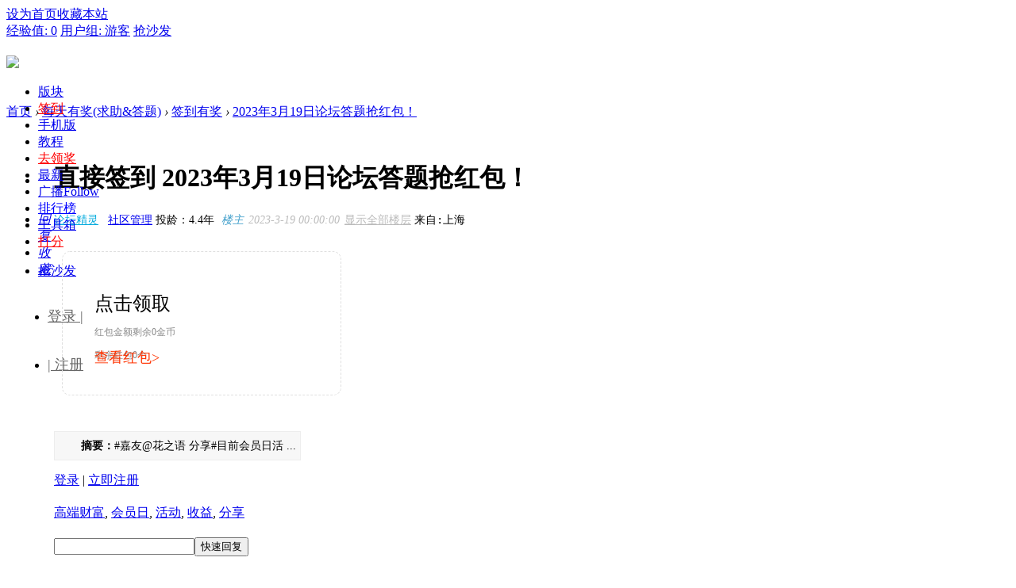

--- FILE ---
content_type: text/html; charset=utf-8
request_url: https://club.youdaocaifu.com/clubThreadDetail-3505324.html?page=1
body_size: 29700
content:
                <!DOCTYPE html PUBLIC "-//W3C//DTD XHTML 1.0 Transitional//EN" "http://www.w3.org/TR/xhtml1/DTD/xhtml1-transitional.dtd">
<html xmlns="http://www.w3.org/1999/xhtml" xmlns:wb="http://open.weibo.com/wb">
<head>
    <meta http-equiv="X-UA-Compatible" content="IE=edge">
<meta http-equiv="Content-Type" content="text/html; charset=utf-8" />
<title>2023年3月19日论坛答题抢红包！-有道财富社区 -  </title>
<link href="https://club.youdaocaifu.com/clubThreadDetail-3505324.html?page=1" rel="canonical" />
<meta name="keywords" content="高端财富,会员日,活动,收益,分享2023年3月19日论坛答题抢红包！" />
<meta name="description" content="#嘉友@花之语 分享#目前会员日活动和春暖花开活动福利叠加，收益增加了1%左右，高端财富/智选12月期都能达到9%以上，还是很不错的，有米的朋友，可以_了！回帖答 ...有道财富社区 " />
<meta name="generator" content="Discuz! X3.4" />
<meta name="author" content="Discuz! Team and Comsenz UI Team" />
<meta name="copyright" content="2001-2013 Comsenz Inc." />
<meta name="MSSmartTagsPreventParsing" content="True" />
<meta http-equiv="MSThemeCompatible" content="Yes" />
<base href="https://club.youdaocaifu.com/" /><link rel="stylesheet" type="text/css" href="data/cache/style_18_common.css?aBi" /><link rel="stylesheet" type="text/css" href="data/cache/style_18_forum_viewthread.css?aBi" />    <script src="template/quater_10_jrtt/src/js/jquery.min.js" type="text/javascript"></script>
<script type="text/javascript">var STYLEID = '18', STATICURL = 'static/', IMGDIR = 'static/image/common', VERHASH = 'aBi', charset = 'utf-8', discuz_uid = '0', cookiepre = 'HqmL_2132_', cookiedomain = '', cookiepath = '/', showusercard = '1', attackevasive = '0', disallowfloat = 'login|newthread|usergroups', creditnotice = '2|金币|,3|威望|,4|本月威望|,5|宝石|', defaultstyle = '', REPORTURL = 'aHR0cHM6Ly9jbHViLnlvdWRhb2NhaWZ1LmNvbS9jbHViVGhyZWFkRGV0YWlsLTM1MDUzMjQuaHRtbD9wYWdlPTE=', SITEURL = 'https://club.youdaocaifu.com/', JSPATH = 'data/cache/', CSSPATH = 'data/cache/style_', DYNAMICURL = '';</script>
<script src="data/cache/common.js?aBi" type="text/javascript"></script>
    
    <!--[if IE 6]>
     <script language='javascript' type="text/javascript">   
    function ResumeError() {  
         return true;  
    }  
    window.onerror = ResumeError;   
    </script> 
    <![endif]-->

<meta name="application-name" content="有道财富社区" />
<meta name="msapplication-tooltip" content="有道财富社区" />
<meta name="msapplication-task" content="name=首页;action-uri=https://club.youdaocaifu.com/portal.php;icon-uri=https://club.youdaocaifu.com/static/image/common/portal.ico" />
<meta name="msapplication-task" content="name=版块;action-uri=https://club.youdaocaifu.com/forum.php;icon-uri=https://club.youdaocaifu.com/static/image/common/bbs.ico" />
<meta name="msapplication-task" content="name=投友圈;action-uri=https://club.youdaocaifu.com/group.php;icon-uri=https://club.youdaocaifu.com/static/image/common/group.ico" />
<meta name="msapplication-task" content="name=动态;action-uri=https://club.youdaocaifu.com/home.php;icon-uri=https://club.youdaocaifu.com/static/image/common/home.ico" />
<script src="data/cache/forum.js?aBi" type="text/javascript"></script>

</head><body id="nv_forum" class="pg_viewthread" onkeydown="if(event.keyCode==27) return false;">
<div id="append_parent"></div>
<div id="ajaxwaitid"></div>
 
 
 
 
 
<div id="toptb" class="cl comiis_toptb">
<div class="wp">
<div class="z" id="comiis_mzbox"><a href="javascript:;"  onclick="setHomepage('https://club.youdaocaifu.com/');">设为首页</a><a href="https://club.youdaocaifu.com/"  onclick="addFavorite(this.href, '有道财富社区');return false;">收藏本站</a>
</div>



<div class="y">

<a href="home.php?mod=spacecp&amp;ac=credit&amp;showcredit=1" id="extcreditmenu" onmouseover="delayShow(this, showCreditmenu);" class="showmenu">经验值: 0</a>

<a href="home.php?mod=spacecp&amp;ac=usergroup" id="g_upmine" class="showmenu" onmouseover="delayShow(this, showUpgradeinfo)">用户组: 游客</a>				
                <a href=""><a href="clubThreadDetail-4254140.html?page=1" hidefocus="true" title="So Fast" >抢沙发</a></a>
</div>
</div>
</div>
<div class="topline cl" style="width: 100%; height: 61px; position: relative; display: block;">
<div id="quater_head_top" >
  <div id="quater_bar_line" class="cl"> 

    <div class="wp cl">
      <!-- 站点LOGO -->
      <div class="hd_logo"> 
          <h2><a href=""><img src="template/quater_10_jrtt/src/logo.png" /></a></h2>
      </div>
      <!-- 导航 -->
      <div class="navi">
        <ul>
           
           
           
                    <li                 id="mn_N9ec7" onmouseover="showMenu({'ctrlid':this.id,'ctrlclass':'hover','duration':2})"><a href="forum.php" hidefocus="true"  >版块</a>
          </li>
           
           
                    <li                 id="mn_Nac60" ><a href="plugin.php?id=k_misign:sign" hidefocus="true"   style="color: red">签到</a>
          </li>
           
           
                    <li                 id="mn_N9e9c" ><a href="forum.php?forumlist=1&mobile=2" hidefocus="true"  >手机版</a>
          </li>
           
           
           
           
                    <li                 id="mn_N6a30" ><a href="plugin.php?id=keke_video_base" hidefocus="true" target="_blank"  >教程</a>
          </li>
           
           
           
           
           
           
           
           
                    <li                 id="mn_N934a" onmouseover="showMenu({'ctrlid':this.id,'ctrlclass':'hover','duration':2})"><a href="plugin.php?id=replyreward_7ree:replyreward_7ree" hidefocus="true" target="_blank"   style="color: red">去领奖</a>
          </li>
           
           
           
           
                    <li                 id="mn_Na063" ><a href="forum.php?mod=guide&view=newthread" hidefocus="true"  >最新</a>
          </li>
           
           
           
           
           
           
                    <li                 id="mn_home_9" ><a href="home.php?mod=follow" hidefocus="true" title="Follow" target="_blank"  >广播<span>Follow</span></a>
          </li>
           
           
           
           
           
           
                    <li                 id="mn_N6bc5" onmouseover="showMenu({'ctrlid':this.id,'ctrlclass':'hover','duration':2})"><a href="#1" hidefocus="true"   style="color: blue">排行榜</a>
          </li>
           
           
                    <li                 id="mn_N1370" onmouseover="showMenu({'ctrlid':this.id,'ctrlclass':'hover','duration':2})"><a href="#2" hidefocus="true"  >工具箱</a>
          </li>
           
           
                    <li                 id="mn_N8e5f" ><a href="plugin.php?id=wq_sign" hidefocus="true"   style="color: red">打分</a>
          </li>
           
                  </ul>
        <ul><li id="mn_shafa" ><a href="clubThreadDetail-4254140.html?page=1" hidefocus="true" title="So Fast" >抢沙发</a></li></ul>

      </div>
            
      <!-- 用户信息 --> 
     
          <div class="lgbox y cl" style="height: 60px; line-height: 60px; margin-left: 12px;">
        <div class="cl">
         <ul>
          <li class="z"><a href="https://m.jiayin95.com/mc/signUp/login/?channel=discuss&amp;sourceId=&amp;extAid=%3Futm_source%3Dshequ&amp;nwd_ext_aid=5020163454300015&amp;source_id=2" style="font-size: 18px; color: #666666; margin-right: 0;"><i></i>登录 |</a></li>
          <li class="z"><a href="https://m.jiayin95.com/mc/signUp/login/?channel=discuss&amp;sourceId=&amp;extAid=%3Futm_source%3Dshequ&amp;nwd_ext_aid=5020163454300015&amp;source_id=2" style="font-size: 18px; color: #666666;"><i></i>| 注册</a></li>
         </ul>
        </div>
      </div>
      <div style="display:none"><script src="data/cache/logging.js?aBi" type="text/javascript"></script>
<div class="fastlg cl">
<span id="return_ls" style="display:none"></span>
<div class="y pns">
<table cellspacing="0" cellpadding="0">
<tr>
<td>&nbsp;<a href="http://www.niwodai.com/findPwd.html&nwd_ext_aid=3000000879513667&source_id=3" >找回密码</a></td>
<td>&nbsp;<a href="member.php?mod=logging&amp;action=login&amp;viewlostpw=1">登录</a></td>
                    <td>&nbsp;<a href="http://www.niwodai.com/activity.mhtml?artId=1816945372338759&amp;nwd_ext_aid=3000000879513667&amp;source_id=3" class="xi2 xw1" target="_blank">立即注册</a></td>
</tr>
</table>
</div>
</div>

</div>
            <div href="javascript:void(0)" target="_blank" class="search-li" title="搜索"><i class="icon-search "></i></div>
      <div style="display: none;" class="quater_search"> 
       <div class="wp cl" style="width: 570px !important; margin: 0 auto; position: relative; z-index: 1000; background: none;">
          <div id="scbar" class="scbar_narrow cl">
<form id="scbar_form" method="post" autocomplete="off" onsubmit="searchFocus($('scbar_txt'))" action="search.php?searchsubmit=yes" target="_blank">
<input type="hidden" name="mod" id="scbar_mod" value="search" />
<input type="hidden" name="formhash" value="ef25f07c" />
<input type="hidden" name="srchtype" value="title" />
<input type="hidden" name="srhfid" value="147" />
<input type="hidden" name="srhlocality" value="forum::viewthread" />
<table cellspacing="0" cellpadding="0">
<tr>  
<td class="scbar_type_td"><a href="javascript:;" id="scbar_type" class="xg1" onclick="showMenu(this.id)" hidefocus="true">搜索</a></td>                         
<td class="scbar_txt_td"><input type="text" name="srchtxt" id="scbar_txt" value="请输入搜索内容" autocomplete="off" x-webkit-speech speech /></td>
<td class="scbar_btn_td"><button type="submit" name="searchsubmit" id="scbar_btn" sc="1" class="pn pnc" value="true"><strong class="xi2">搜索</strong></button></td>                 
</tr>
</table>
</form>
</div>
<ul id="scbar_type_menu" class="p_pop" style="display: none;"><li><a href="javascript:;" rel="curforum" fid="147" >本版</a></li><li><a href="javascript:;" rel="user">用户</a></li></ul>
<script type="text/javascript">
initSearchmenu('scbar', '');
</script>
           
<!-- 搜索筛选 -->
<ul id="scbar_type_menu" class="p_pop" style="display: none;">
  <li><a href="javascript:;" rel="curforum" fid="147" >本版</a></li><li><a href="javascript:;" rel="user">用户</a></li></ul>
<script type="text/javascript">
initSearchmenu('scbar', '');
</script> 
<i class="close-search headericon-close"></i>
       </div>
      </div>
      <script type="text/javascript">
      jQuery(document).ready(function(jQuery) {
jQuery('.search-li').click(function(){
jQuery('.global-search-mask').fadeIn(200);
jQuery('.quater_search').slideDown(300);
})
jQuery('.close-search').click(function(){
jQuery('.global-search-mask').fadeOut(50);
jQuery('.quater_search').slideUp(300);
})

})
    </script>
    </div>
  </div>
  <!-- 二级导航 -->
  <div class="sub_nav"> <ul class="p_pop h_pop" id="mn_N9ec7_menu" style="display: none"><li><a href="https://club.youdaocaifu.com/" hidefocus="true" >论坛首页</a></li><li><a href="clubForum-11.html?p=1" hidefocus="true" >平台交流</a></li><li><a href="clubForum-7.html?page=1" hidefocus="true" >平台动态</a></li><li><a href="clubForum-13.html?page=1" hidefocus="true" >问题求助</a></li><li><a href="clubForum-168.html?page=1" hidefocus="true" >投票有奖</a></li><li><a href="clubForum-152.html?page=1" hidefocus="true" >每日精选</a></li><li><a href="clubForum-192.html?page=1" hidefocus="true" >闲聊平台</a></li><li><a href="clubForum-9.html?p=1" hidefocus="true" >财经|生活</a></li><li><a href="clubForum-15.html?page=1" hidefocus="true" >你我漫谈</a></li><li><a href="clubForum-18.html?page=1" hidefocus="true" >错误反馈</a></li><li><a href="clubForum-164.html?page=1" hidefocus="true" >意见建议</a></li></ul><ul class="p_pop h_pop" id="mn_forum_menu" style="display: none"><li><a href="https://club.niwodai.com" hidefocus="true" >论坛首页</a></li><li><a href="https://club.niwodai.com/forum.php" hidefocus="true" >全部版块</a></li><li><a href="https://club.niwodai.com/clubForum-11.html?p=1" hidefocus="true" >你我贷交流区</a></li><li><a href="https://club.niwodai.com/clubForum-13.html?page=1" hidefocus="true" >问题求助</a></li><li><a href="https://club.niwodai.com/clubForum-168.html?page=1" hidefocus="true" >有奖答题/投票</a></li><li><a href="https://club.niwodai.com/clubForum-152.html?page=1" hidefocus="true" >每日精选</a></li><li><a href="https://club.niwodai.com/clubForum-192.html?page=1" hidefocus="true" >网站交流区</a></li><li><a href="https://club.niwodai.com/forum.php?mod=forumdisplay&fid=14" hidefocus="true" >网贷交流区</a></li><li><a href="https://club.niwodai.com/clubForum-9.html?p=1" hidefocus="true" >生财有道</a></li><li><a href="https://club.niwodai.com/clubForum-161.html?page=1" hidefocus="true" >生活常识</a></li><li><a href="https://club.niwodai.com/clubForum-15.html?page=1" hidefocus="true" >你我漫谈</a></li><li><a href="https://club.niwodai.com/clubForum-18.html?page=1" hidefocus="true" >错误反馈</a></li><li><a href="https://club.niwodai.com/clubForum-164.html?page=1" hidefocus="true" >意见建议</a></li></ul><ul class="p_pop h_pop" id="mn_N934a_menu" style="display: none"><li><a href="plugin.php?id=replyreward_7ree:replyreward_7ree" hidefocus="true" >领发帖奖励</a></li><li><a href="plugin.php?id=ahome_dayquestion:index" hidefocus="true" >每日答题</a></li><li><a href="forum.php?mod=forumdisplay&fid=168&orderby=dateline&filter=dateline&afterdays=7&specialtype=poll&novote=1" hidefocus="true" >尚未参与的投票</a></li></ul><ul class="p_pop h_pop" id="mn_N6bc5_menu" style="display: none"><li><a href="plugin.php?id=creditrank" hidefocus="true"  style="color: red">本月威望排名(有奖)</a></li><li><a href="plugin.php?id=fn_ranking&m=list&rid=8" hidefocus="true" >本月守护神排行榜</a></li><li><a href="plugin.php?id=study_bestanswer:ranking" hidefocus="true" >最佳答案排行榜</a></li><li><a href="misc.php?mod=ranklist&type=member&view=post&orderby=today" hidefocus="true" >每日论坛之星</a></li><li><a href="misc.php?mod=ranklist&type=member&view=onlinetime" hidefocus="true" >在线时间排行</a></li><li><a href="https://club.youdaocaifu.com/plugin.php?id=rank_7ree:rank_7ree" hidefocus="true" >每周热帖排行</a></li><li><a href="misc.php?mod=ranklist&type=member&view=post" hidefocus="true" >发帖数排行</a></li><li><a href="misc.php?mod=ranklist&type=member&view=credit" hidefocus="true" >积分排行榜</a></li><li><a href="plugin.php?id=luckypost&ac=stat" hidefocus="true" >运气排行榜</a></li></ul><ul class="p_pop h_pop" id="mn_N1370_menu" style="display: none"><li><a href="clubThreadDetail-357.html?page=1" hidefocus="true"  style="color: red">论坛规则汇总</a></li><li><a href="clubThreadDetail-3410930.html?page=1" hidefocus="true" >平台最新提示</a></li><li><a href="https://visit-qiyu.jirongyunke.net/client?k=ff89fd4269501efa4b5e978324c1a524&wp=1&robotShuntSwitch=1&robotId=3&shuntId=0&language=zh-cn " hidefocus="true"  style="color: red">咨询在线客服</a></li><li><a href="home.php?mod=spacecp&ac=credit&op=exchange" hidefocus="true" target="_blank"  style="font-weight: bold;color: red">金币/宝石兑换</a></li></ul> </div>
  <div class="mus_box cl">
  <div id="mu" class="wp cl"> 
      </div>
</div>
</div>
</div>
<script src="template/quater_10_jrtt/src/js/nav.js" type="text/javascript" type="text/javascript"></script>

 

<ul class="p_pop h_pop" id="plugin_menu" style="display: none">
   
    <li><a href="plugin.php?id=luckypost:show" id="mn_plink_show">发帖际遇</a></li>
   
   
    <li><a href="plugin.php?id=rank_7ree:rank_7ree" id="mn_plink_rank_7ree">热帖排行</a></li>
   
  </ul>


<!-- 用户菜单 -->
<ul class="sub_menu" id="m_menu" style="display: none;">
   
   
    <li style="display: none;"><a href="home.php?mod=space&do=friend" style="background-image:url(https://club.youdaocaifu.com/static/image/feed/friend_b.png) !important">好友</a></li>
   
   
    <li style="display: none;"><a href="forum.php?mod=guide&view=my" style="background-image:url(https://club.youdaocaifu.com/static/image/feed/thread_b.png) !important">帖子</a></li>
   
   
    <li style="display: none;"><a href="home.php?mod=space&do=favorite&view=me" style="background-image:url(https://club.youdaocaifu.com/static/image/feed/favorite_b.png) !important">收藏</a></li>
   
   
    <li style="display: none;"><a href="home.php?mod=medal" style="background-image:url(https://club.youdaocaifu.com/static/image/feed/medal_b.png) !important">勋章</a></li>
   
   
    <li style="display: none;"><a href="forum.php?mod=collection&op=my" style="background-image:url(https://club.youdaocaifu.com/static/image/feed/collection_b.png) !important">淘帖</a></li>
   
   
    <li style="display: none;"><a href="misc.php?mod=ranklist" style="background-image:url(https://club.youdaocaifu.com/static/image/feed/ranklist_b.png) !important">排行榜</a></li>
   
   
   
   
   
   
   
   
   
   
   
   
   
   
   
   
   
    <li><a href="home.php?mod=spacecp">设置</a></li>
   
    <li><a href="home.php?mod=space&amp;do=favorite&amp;view=me">我的收藏</a></li>
   
    <li><a href="plugin.php?id=team&ac=show" target="_blank" style="padding:0 5px;"><em class="xi1">更多福利</em></a></li>
  <li></li>
  <li></li>
  <li></li>

  <li><a href="member.php?mod=logging&amp;action=logout&amp;formhash=ef25f07c">退出</a></li>
</ul>
<ul class="sub_menu" id="l_menu" style="display: none;">
  
  <!-- 第三方登录 -->
  <li class="user_list app_login"><a href="connect.php?mod=login&amp;op=init&amp;referer=forum.php&amp;statfrom=login"><i class="i_qq"></i>腾讯QQ</a></li>
  <li class="user_list app_login"><a href="plugin.php?id=wechat:login"><i class="i_wb"></i>微信登录</a></li>
</ul> 

<div id="wp" class="wp quater_wp cl">
<link rel="stylesheet" type="text/css" href="template/comiis_app/comiis/comiis_flxx/comiis_pcflxx.css" /><script src="source/plugin/wq_sign/static/js/common/jquery-1.8.3.min.js?{VERHASH}" type="text/javascript" reload="1"></script><link rel="stylesheet" type="text/css" id="time_diy" href="template/quater_10_jrtt/src/portaldiy.css" />
<script src="template/quater_10_jrtt/src/js/more.js" type="text/javascript" type="text/javascript"></script>
<script type="text/javascript">var fid = parseInt('147'), tid = parseInt('3505324');</script>

<script src="data/cache/forum_viewthread.js?aBi" type="text/javascript"></script>
<script type="text/javascript">zoomstatus = parseInt(1);var imagemaxwidth = '760';var aimgcount = new Array();</script>

<style id="diy_style" type="text/css"></style>
<!--[diy=diynavtop]--><div id="diynavtop" class="area"></div><!--[/diy]-->
<div id="pt" class="bm cl" style="margin-bottom: 0;">
<div class="z">
<a href="./" title="首页">首页</a> <em>&rsaquo;</em> <a href="forum.php?gid=153">每天有奖(求助&答题)</a> <em>&rsaquo;</em> <a href="clubForum-147.html?page=1">签到有奖</a> <em>&rsaquo;</em> <a href="clubThreadDetail-3505324.html?page=1">2023年3月19日论坛答题抢红包！</a>
</div>
</div>

<style id="diy_style" type="text/css"></style>
<div class="wp" style="padding-top: 30px;">
<!--[diy=diy1]--><div id="diy1" class="area"></div><!--[/diy]-->
</div>

<div id="ct" class="wp cl  ct2">
<div class="cl" style="float: left; width: 60px; height: 500px;">
    <div id="r_ad" class="viewthread_foot cl" style="float: left; width: 60px; margin: 0; z-index: 10;">
   <ul>
<div class="bdsharebuttonbox cl" style="padding: 0 5px 20px 0;">
<!--<li class="cl"><a title="分享到新浪微博" href="#" class="bds_tsina" data-cmd="tsina"></a></li>-->
<li class="cl"><a title="分享到微信" href="#" class="bds_weixin" data-cmd="weixin"></a></li>
<!--<li class="cl" style="border-bottom: 0;"><a href="#" class="bds_qzone" data-cmd="qzone" title="分享到QQ空间">QQ空间</a></li>-->
<li class="cl" style="margin-top: 30px;"><a title="评论" class="bds_reply" id="divGoToBottom" onclick="showWindow('reply', 'forum.php?mod=post&action=reply&fid=147&tid=3505324')" href="javascript:;"><i class="icon-article-col">回复</i></a></li>
<script type="text/javascript">
    function GoToBottom() { 
        window.scrollTo(0, 99999); 
        return false; 
    } 
</script>
                                       
</li>
<li class="cl" style="border-bottom: 0;"><a href="home.php?mod=spacecp&amp;ac=favorite&amp;type=thread&amp;id=3505324&amp;formhash=ef25f07c" id="k_favorite" class="k_favorite" onclick="showWindow(this.id, this.href, 'get', 0);" title="收藏本帖"><i class="icon-article-col">收藏</i></a></li>



</div>
<script>window._bd_share_config={"common":{"bdSnsKey":{},"bdText":"","bdMini":"2","bdMiniList":false,"bdPic":"","bdStyle":"0","bdSize":"16"},"share":{},"image":{"viewList":["weixin","tsina","qzone","tieba"],"viewText":"分享到：","viewSize":"16"}};with(document)0[(getElementsByTagName('head')[0]||body).appendChild(createElement('script')).src='/static/api/js/share.js?v=89860593.js?cdnversion='+~(-new Date()/36e5)];</script>
    </ul>
   </div>
   <script type="text/javascript">
jQuery.noConflict();
jQuery(function() { 
    var elm = jQuery('#r_ad'); 
    var startPos = jQuery(elm).offset().top; 
    jQuery.event.add(window, "scroll", function() { 
        var p = jQuery(window).scrollTop(); 
        jQuery(elm).css('position',((p) > startPos) ? 'fixed' : 'static'); 
        jQuery(elm).css('top',((p) > startPos) ? '80px' : '');
    }); 
}); 
</script>
</div>
    
    <div class="mn"  style="padding-left: 30px; width: 750px !important;"    	<!-----论坛帖子内页样式优化----->
        <div class="clear"></div>
        
        
        
        <div id="pgt" class="pgs mbm cl " style=" display:none;">
            <div class="pgt"><div class="pg"><strong>1</strong><a href="clubThreadDetail-3505324.html?page=2">2</a><a href="clubThreadDetail-3505324.html?page=3">3</a><a href="clubThreadDetail-3505324.html?page=4">4</a><a href="clubThreadDetail-3505324.html?page=5">5</a><a href="clubThreadDetail-3505324.html?page=6">6</a><a href="clubThreadDetail-3505324.html?page=7">7</a><a href="clubThreadDetail-3505324.html?page=8">8</a><a href="clubThreadDetail-3505324.html?page=9">9</a><a href="clubThreadDetail-3505324.html?page=10">10</a><a href="clubThreadDetail-3505324.html?page=381" class="last">... 381</a><label><input type="text" name="custompage" class="px" size="2" title="输入页码，按回车快速跳转" value="1" onkeydown="if(event.keyCode==13) {window.location='forum.php?mod=viewthread&tid=3505324&amp;extra=&amp;page='+this.value;; doane(event);}" /><span title="共 381 页"> / 381 页</span></label><a href="clubThreadDetail-3505324.html?page=2" class="nxt">下一页</a></div></div>
            <span class="y pgb"><a href="clubForum-147.html?page=1">返回列表</a></span>
                            <a id="newspecial" onmouseover="$('newspecial').id = 'newspecialtmp';this.id = 'newspecial';showMenu({'ctrlid':this.id})" onclick="showWindow('newthread', 'forum.php?mod=post&action=newthread&fid=147')" href="javascript:;" title="发新帖"><img src="static/image/common/pn_post.png" alt="发新帖" /></a>                                        <a id="post_reply" onclick="showWindow('reply', 'forum.php?mod=post&action=reply&fid=147&tid=3505324')" href="javascript:;" title="回复"><img src="static/image/common/pn_reply.png" alt="回复" /></a>
                                </div>
    
        
    
    
        
    
    
    <div id="postlist" class="pl bm quater_all_replies">
  		  		
        <div class="td_tit cl">
           
                                    <h1 class="v_tit z">
                                                            直接签到                                                                    <span id="thread_subject">2023年3月19日论坛答题抢红包！</span>
            </h1>
                        <span class="xg1 z" style="display: none;">
                                                                                    &nbsp;<img src="static/image/common/hot_3.gif" alt="" title="热度: 1875" />
                                                <a href="clubThreadDetail-3505324.html?page=1" onclick="return copyThreadUrl(this, '有道财富社区')" >[ 复制链接 ]</a>
            </span>
            
                    </div>
        
        
        <script type="text/javascript">
jQuery(".vwthdewm").hover(function(){
jQuery(this).children(".vwthdewmsub").show();
},function(){
jQuery(this).children(".vwthdewmsub").hide();
})
</script>
        
            
        <table cellspacing="0" cellpadding="0" class="ad" style=" display:none;">
            <tr>
                <td class="pls"  style="padding: 0;">
                                </td>
            </tr>
        </table>
                             
            <div id="post_64307735" class="viewbox view_x firstfloor cl" >
                


 

<table id="pid64307735" class="plhin boxtable" summary="pid64307735" cellspacing="0" cellpadding="0">
<tr>
<td class="plc"style="padding: 0;">
<div class="pi"  style="border-bottom: 0;">
<div class="pti">
<div class="pdbt">
</div>
<div class="authi firstauthi" style="font-size: 14px;">
 

                                <img class="authicn vm" id="authicon64307735" src="static/image/common/ico_lz.png" / style="display: none;">
<a href="space-uid-3660126.html" target="_blank" class="xi2" style="color: #00aadd;">论坛精灵</a>
 &nbsp;&nbsp;<a href="home.php?mod=spacecp&amp;ac=usergroup&amp;gid=1" target="_blank" class="quater_grtxt">社区管理</a> 
<span class="tlspan" style="display:none">投龄：2021-8-20年</span>
<script type="text/javascript">
window.onload = function(){
 console.log(111);
 var tl=document.getElementsByClassName("tlspan");
 for (var i = 0; i < tl.length; i++) {
   var inner = tl[i].innerHTML;
   var time = inner.substring(3,inner.length-1);
   tl[i].innerHTML="投龄："+countyear(time)+"年";
   tl[i].style.display='';
 }
}

function countyear(time){
var dateSpan,tempDate,iDays,sDate1,sDate2;
var date = new Date();
var year = date.getFullYear();
var month = date.getMonth() + 1;
var day = date.getDate();
if (month < 10) {
month = "0" + month;
}
if (day < 10) {
day = "0" + day;
}
var nowDate = year + "/" + month + "/" + day;
sDate1 = Date.parse(time.replace(/-/g,"/"));
sDate2 = Date.parse(nowDate);
dateSpan = sDate2 - sDate1;
dateSpan = Math.abs(dateSpan);
iDays = Math.floor(dateSpan / (24 * 3600 * 1000));
return accDivCoupon(iDays,365).toFixed(1);
}
function accDivCoupon(arg1,arg2){
var t1=0,t2=0,r1,r2;
try{t1=arg1.toString().split(".")[1].length;}catch(e){}
try{t2=arg2.toString().split(".")[1].length;}catch(e){}
with(Math){
r1=Number(arg1.toString().replace(".",""));
r2=Number(arg2.toString().replace(".",""));
return (r1/r2)*pow(10,t2-t1);
}
}

</script>
                    <em style="margin-left: 5px; color: #419fcb;">楼主</em><em id="authorposton64307735" style="margin-left: 2px; margin-right: 2px; color: #BBBBBB;"> 2023-3-19 00:00:00</em>
<a href="clubThreadDetail-3505324.html?page=1" rel="nofollow" style="color: #BBBBBB;">显示全部楼层</a>




<code class="comiis_iplocality f_d">来自:上海</code>

</div>

</div>
</div><div class="pct"><style type="text/css">.pcb{margin-right:0}</style><div class="pcb">

<div class="keke_klhb">
<div class="func">
        <div class="cont">
          <p class="tit">点击领取</p>
          <p class="txt">红包金额剩余0金币</p>
            <p class="txt">剩余红包0个</p>
        </div>
        <a href="javascript:;" class="qiang-btn" onclick="showWindow('keke_klhb', 'plugin.php?id=keke_klhb:show_win&tid=3505324&ac=qiang&hash=165598&formhash=ef25f07c');doane(event);"><span>查看红包&gt;</span></a>
    </div>
    
    <div class="endjb"></div>
</div>  
    
<style>
.keke_klhb{ float:left; width:100%; font-family:Microsoft Yahei; margin:20px auto; position:relative}
.keke_klhb .func{float:left;position:relative;margin-right:2.39%;width:350px;border:1px dashed #DFDFDF;border-radius:10px;height:180px; margin:10px;/*border-right:1px dashed #E1E1E1;*/ }
.keke_klhb .func .cont{position:relative;z-index:1;padding:25px 0 0 40px; font-size:12px}
.keke_klhb .func .tit{margin-bottom:5px;font-size:24px}
.keke_klhb .func .txt{width:150px;color:#8b8b8b; margin-bottom:3px;}
.keke_klhb .func .qiang-btn{position:absolute;z-index:1;left:0;bottom:0;width:100%;height:100%;font-size:18px}
.y16 a{color:#e41e27}
.keke_klhb .func .qiang-btn span{position:absolute;left:40px;bottom:35px;font-size:18px; color:#F30}
.keke_klhb .func:before{content:"";position:absolute;left:190px;top:20px;width:134px;height:134px;background:url(source/plugin/keke_klhb/template/images/hbico.png) no-repeat;transition:.3s}
.keke_klhb .func:hover:before{-webkit-transform:rotate(5deg);transform:rotate(5deg)}
.receive{ margin:25px 40px 20px 0px; padding-left:415px;}
.receive li .rtime{ float:right; width:30%; text-align:right}
.receive li{ border-bottom:1px dashed #F2F2F2; line-height:25px; background:url(source/plugin/keke_klhb/template/images/ttico.png) left center no-repeat; padding-left:20px;}
.receive li .je{ color:#F63}
.endjb{ width:60px; height:55px;background:url(source/plugin/keke_klhb/template/images/hbico.png) no-repeat; left:12px; top:12px; background-position:0px -150px; z-index:2; position:absolute;}


</style>
 
<div class="t_fsz">
<table cellspacing="0" cellpadding="0"><tr><td class="t_f" id="postmessage_64307735">

<style>
.summary {
    background-color: #F7F7F7;
    border: 1px solid #ededed;
    font-size: 14px;
    line-height: 23px;
    margin: 15px 0 15px 0;
    padding: 6px 5px 6px;
    text-indent: 2em;
}
.pcb{margin-right:0}
</style>

<div class="summary"> <strong>摘要：</strong>#嘉友@花之语 分享#目前会员日活 ...</div>

<div class="pct">
<div class="pcb">
<div class="locked">
<em class="right">
</em>
 <a href="member.php?mod=logging&amp;action=login" onclick="showWindow('login', this.href)" class="xi2">登录</a> | <a href="member.php?mod=register" class="xi2">立即注册</a>
</div>
</div>
</div>
</td></tr></table>

<div id="comment_64307735" class="cm">
    		<div class="ptg mbm mtn" style="margin-bottom: 20px !important; margin-top: 20px !important;">
<a title="高端财富" href="misc.php?mod=tag&amp;id=7067" target="_blank">高端财富</a>, <a title="会员日" href="misc.php?mod=tag&amp;id=882" target="_blank">会员日</a>, <a title="活动" href="misc.php?mod=tag&amp;id=93" target="_blank">活动</a>, <a title="收益" href="misc.php?mod=tag&amp;id=53" target="_blank">收益</a>, <a title="分享" href="misc.php?mod=tag&amp;id=6823" target="_blank">分享</a></div>
</div>
        
<form method="post" autocomplete="off" id="vfastpostform" action="forum.php?mod=post&amp;action=reply&amp;fid=147&amp;tid=3505324&amp;fromvf=1&amp;extra=&amp;replysubmit=yes&amp;infloat=yes&amp;handlekey=vfastpost" onsubmit="this.message.value = parseurl(this.message.value);ajaxpost('vfastpostform', 'return_reply', 'return_reply', 'onerror');return false;"  >
<div id="vfastpost" class="fullvfastpost">				
<input type="hidden" name="formhash" value="ef25f07c" />
<table cellspacing="0" cellpadding="0" id="vfastposttb">
<tr>
<td id="vf_l"></td>
<td id="vf_m"><input type="text" name="message" id="vmessage" onKeyDown="seditor_ctlent(event, '$(\'vfastpostform\').submit()');"/></td>
<td id="vf_r"></td>						
<td id="vf_b">
<button type="submit" class="pn pnc" name="replysubmit" id="vreplysubmit" value="true" style="">快速回复</button>								
</td>						
</tr>
</table>				
</div>
<div id="vfastpostseccheck"></div>				
</form>
<script type="text/javascript">vmessage();</script>

</div>

    

<h3 class="psth xs1" style="display:none;"><span class="icon_ring vm"></span>评分</h3>
<dl id="ratelog_64307735" class="rate">
<dd style="margin:0">
<div id="post_rate_64307735"></div>
<table class="ratl">
<tr>
<th class="xw1" width="120"><a href="forum.php?mod=misc&amp;action=viewratings&amp;tid=3505324&amp;pid=64307735" onclick="showWindow('viewratings', this.href)" title="查看全部评分"> 参与人数 <span class="xi1">1</span></a></th><th class="xw1" width="80">宝石 <i><span class="xi1">+1</span></i></th>
<th>
<a href="javascript:;" onclick="toggleRatelogCollapse('ratelog_64307735', this);" class="y xi2 op">收起</a>
<i class="txt_h">理由</i>
</th>
</tr>
<tbody class="ratl_l"><tr id="rate_64307735_5354411">
<td>
<a href="space-uid-5354411.html" target="_blank"><img src="uc_server/avatar.php?uid=5354411&size=small" /></a> <a href="space-uid-5354411.html" target="_blank">远影孤帆</a>
</td><td class="xg1"> + 1</td>
                                    
<td class="xg1"></td>
</tr>
</tbody>
</table>
<p class="ratc xg1 cl">
<a href="forum.php?mod=misc&amp;action=viewratings&amp;tid=3505324&amp;pid=64307735" onclick="showWindow('viewratings', this.href)" title="查看全部评分" class="xg1 y">查看全部评分</a>总评分&nbsp:&nbsp<span>宝石 <i><span class="xi1">+1</span></i></span>
</p>
</dd>
</dl>
</div>




</div>


</td></tr>
    <tr><td>
                            </td>
                        </tr>
<tr><td class="plc plm">


</td>
</tr>
<tr><td>
<div class="mtw mbw">
            <div class="reply_tit1" style="padding-bottom: 0; margin: 0 0 8px 0; border-bottom: 1px solid #f0f0f0;">
            <div class="rep_s cl">
    	<h2 class="z">相关帖子</h2>
 </div>
 </div>
<ul class="xl xl2 cl" style="font-size: 15px; margin-bottom: 10px;"><li style="margin: 5px 0;">&#8226; <a href="clubThreadDetail-4261089.html?page=1" title="#分享#完成任务中心6项观看任务，得到18个成长值。今天在平台顺 ..." target="_blank">#分享#完成任务中心6项观看任务，得到18个成长值。今天在平台顺 ...</a></li>
<li style="margin: 5px 0;">&#8226; <a href="clubThreadDetail-4261090.html?page=1" title="#分享#天天喂养Uni宝贝儿抽奖，抽到了180克食物，也不错。天天喂 ..." target="_blank">#分享#天天喂养Uni宝贝儿抽奖，抽到了180克食物，也不错。天天喂 ...</a></li>
<li style="margin: 5px 0;">&#8226; <a href="clubThreadDetail-4261092.html?page=1" title="#分享#堆堆乐今天得到8+3积分，又是“10分满意”&amp;#128513今天玩堆堆乐 ..." target="_blank">#分享#堆堆乐今天得到8+3积分，又是“10分满意”&amp;#128513今天玩堆堆乐 ...</a></li>
<li style="margin: 5px 0;">&#8226; <a href="clubThreadDetail-4261093.html?page=1" title="#分享#乐消消又闯了7关，获得1张较大的0.8元现金券和许多积分。 ..." target="_blank">#分享#乐消消又闯了7关，获得1张较大的0.8元现金券和许多积分。 ...</a></li>
</ul>
</div>
        </td>
                        </tr>
<tr id="_postposition64307735"></tr>
<tr>
<td class="plc" style="overflow:visible;padding: 0;">
<div class="po hin">
<div class="pob cl">
<em>
<a class="fastre" href="forum.php?mod=post&amp;action=reply&amp;fid=147&amp;tid=3505324&amp;reppost=64307735&amp;extra=&amp;page=1" onclick="showWindow('reply', this.href)">回复</a>
</em>

<p>
<a href="javascript:;" id="mgc_post_64307735" onmouseover="showMenu(this.id)" class="showmenu">使用道具</a>
<a href="javascript:;" onclick="showWindow('miscreport64307735', 'misc.php?mod=report&rtype=post&rid=64307735&tid=3505324&fid=147', 'get', -1);return false;">举报</a>
</p>

<ul id="mgc_post_64307735_menu" class="p_pop mgcmn" style="display: none;">
</ul>
<script type="text/javascript" reload="1">checkmgcmn('post_64307735')</script>
</div>
</div>
</td>
</tr>
<tr class="ad">
<td class="pls">
</td>
</tr>
</table>

<div class="reply_tit1" id="detail-tag3" style="padding-bottom: 0; margin: 20px 0 0 0; border-bottom: 1px solid #f0f0f0;">
<div class="rep_s cl">
    	<h2 class="z">大神点评<em>（3806）</em></h2>
            </div>
</div>

<div id="reply_order_menu" style=" display:none;">
    <ul>
        </ul>

</div>






            </div>
                                 
            <div id="post_64307742" class="viewbox view_x otherfloor cl" >
                


<div class="viewavt">
        <a href="space-uid-3660126.html" target="_blank" c="1"><img src="uc_server/avatar.php?uid=3660126&size=middle" /></a>
    <dl class="pil cl"><dt><a href="bestanswer.php?mod=user&uid=3660126" target="_blank"><font color=#D0D0D8>最佳答案</font></a></dt><dd><a href="bestanswer.php?mod=user&uid=3660126" target="_blank"><font color=#D0D0D8>191</font></a>&nbsp; </dd></dl>

</div>
<div class="viewinfo">
 

<table id="pid64307742" class="plhin boxtable" summary="pid64307742" cellspacing="0" cellpadding="0">
<tr>
<td class="plc"style="padding: 0;">
<div class="pi"  style="border-bottom: 0;">
<div class="pti">
<div class="pdbt">
</div>
<div class="authi " style="font-size: 14px;">
 

                                <img class="authicn vm" id="authicon64307742" src="static/image/common/ico_lz.png" / style="display: none;">
<a href="space-uid-3660126.html" target="_blank" class="xi2" style="color: #00aadd;">论坛精灵</a>
 &nbsp;&nbsp;<a href="home.php?mod=spacecp&amp;ac=usergroup&amp;gid=1" target="_blank" class="quater_grtxt">社区管理</a> 
<span class="tlspan" style="display:none">投龄：2021-8-20年</span>
<script type="text/javascript">
window.onload = function(){
 console.log(111);
 var tl=document.getElementsByClassName("tlspan");
 for (var i = 0; i < tl.length; i++) {
   var inner = tl[i].innerHTML;
   var time = inner.substring(3,inner.length-1);
   tl[i].innerHTML="投龄："+countyear(time)+"年";
   tl[i].style.display='';
 }
}

function countyear(time){
var dateSpan,tempDate,iDays,sDate1,sDate2;
var date = new Date();
var year = date.getFullYear();
var month = date.getMonth() + 1;
var day = date.getDate();
if (month < 10) {
month = "0" + month;
}
if (day < 10) {
day = "0" + day;
}
var nowDate = year + "/" + month + "/" + day;
sDate1 = Date.parse(time.replace(/-/g,"/"));
sDate2 = Date.parse(nowDate);
dateSpan = sDate2 - sDate1;
dateSpan = Math.abs(dateSpan);
iDays = Math.floor(dateSpan / (24 * 3600 * 1000));
return accDivCoupon(iDays,365).toFixed(1);
}
function accDivCoupon(arg1,arg2){
var t1=0,t2=0,r1,r2;
try{t1=arg1.toString().split(".")[1].length;}catch(e){}
try{t2=arg2.toString().split(".")[1].length;}catch(e){}
with(Math){
r1=Number(arg1.toString().replace(".",""));
r2=Number(arg2.toString().replace(".",""));
return (r1/r2)*pow(10,t2-t1);
}
}

</script>
                    <em style="margin-left: 5px; color: #419fcb;">楼主</em><em id="authorposton64307742" style="margin-left: 2px; margin-right: 2px; color: #BBBBBB;"> 2023-3-19 00:00:01</em>
<a href="clubThreadDetail-3505324.html?page=1" rel="nofollow" style="color: #BBBBBB;">显示全部楼层</a>




<code class="comiis_iplocality f_d">来自:上海</code>

</div>

</div>
</div><div class="pct"><div class="pcb small">
<div class="locked">此帖仅作者可见</div>
</div>




</div>


</td></tr>
    <tr><td>
                            </td>
                        </tr>
<tr><td class="plc plm">


</td>
</tr>
<tr><td>
        </td>
                        </tr>
<tr id="_postposition64307742"></tr>
<tr>
<td class="plc" style="overflow:visible;padding: 0;">
<div class="po hin">
<div class="pob cl">
<em>
</em>

<p>
<a href="javascript:;" id="mgc_post_64307742" onmouseover="showMenu(this.id)" class="showmenu">使用道具</a>
<a href="javascript:;" onclick="showWindow('miscreport64307742', 'misc.php?mod=report&rtype=post&rid=64307742&tid=3505324&fid=147', 'get', -1);return false;">举报</a>
</p>

<ul id="mgc_post_64307742_menu" class="p_pop mgcmn" style="display: none;">
</ul>
<script type="text/javascript" reload="1">checkmgcmn('post_64307742')</script>
</div>
</div>
</td>
</tr>
<tr class="ad">
<td class="pls">
</td>
</tr>
</table>

</div>






            </div>
                                 
            <div id="post_64307744" class="viewbox view_x otherfloor cl" >
                


<div class="viewavt">
        <a href="space-uid-3660126.html" target="_blank" c="1"><img src="uc_server/avatar.php?uid=3660126&size=middle" /></a>
    <dl class="pil cl"><dt><a href="bestanswer.php?mod=user&uid=3660126" target="_blank"><font color=#D0D0D8>最佳答案</font></a></dt><dd><a href="bestanswer.php?mod=user&uid=3660126" target="_blank"><font color=#D0D0D8>191</font></a>&nbsp; </dd></dl>

</div>
<div class="viewinfo">
 

<table id="pid64307744" class="plhin boxtable" summary="pid64307744" cellspacing="0" cellpadding="0">
<tr>
<td class="plc"style="padding: 0;">
<div class="pi"  style="border-bottom: 0;">
<div class="pti">
<div class="pdbt">
</div>
<div class="authi " style="font-size: 14px;">
 

                                <img class="authicn vm" id="authicon64307744" src="static/image/common/ico_lz.png" / style="display: none;">
<a href="space-uid-3660126.html" target="_blank" class="xi2" style="color: #00aadd;">论坛精灵</a>
 &nbsp;&nbsp;<a href="home.php?mod=spacecp&amp;ac=usergroup&amp;gid=1" target="_blank" class="quater_grtxt">社区管理</a> 
<span class="tlspan" style="display:none">投龄：2021-8-20年</span>
<script type="text/javascript">
window.onload = function(){
 console.log(111);
 var tl=document.getElementsByClassName("tlspan");
 for (var i = 0; i < tl.length; i++) {
   var inner = tl[i].innerHTML;
   var time = inner.substring(3,inner.length-1);
   tl[i].innerHTML="投龄："+countyear(time)+"年";
   tl[i].style.display='';
 }
}

function countyear(time){
var dateSpan,tempDate,iDays,sDate1,sDate2;
var date = new Date();
var year = date.getFullYear();
var month = date.getMonth() + 1;
var day = date.getDate();
if (month < 10) {
month = "0" + month;
}
if (day < 10) {
day = "0" + day;
}
var nowDate = year + "/" + month + "/" + day;
sDate1 = Date.parse(time.replace(/-/g,"/"));
sDate2 = Date.parse(nowDate);
dateSpan = sDate2 - sDate1;
dateSpan = Math.abs(dateSpan);
iDays = Math.floor(dateSpan / (24 * 3600 * 1000));
return accDivCoupon(iDays,365).toFixed(1);
}
function accDivCoupon(arg1,arg2){
var t1=0,t2=0,r1,r2;
try{t1=arg1.toString().split(".")[1].length;}catch(e){}
try{t2=arg2.toString().split(".")[1].length;}catch(e){}
with(Math){
r1=Number(arg1.toString().replace(".",""));
r2=Number(arg2.toString().replace(".",""));
return (r1/r2)*pow(10,t2-t1);
}
}

</script>
                    <em style="margin-left: 5px; color: #419fcb;">楼主</em><em id="authorposton64307744" style="margin-left: 2px; margin-right: 2px; color: #BBBBBB;"> 2023-3-19 00:00:02</em>
<a href="clubThreadDetail-3505324.html?page=1" rel="nofollow" style="color: #BBBBBB;">显示全部楼层</a>




<code class="comiis_iplocality f_d">来自:上海</code>

</div>

</div>
</div><div class="pct"><div class="pcb small">
<div class="locked">此帖仅作者可见</div>
</div>




</div>


</td></tr>
    <tr><td>
                            </td>
                        </tr>
<tr><td class="plc plm">


</td>
</tr>
<tr><td>
        </td>
                        </tr>
<tr id="_postposition64307744"></tr>
<tr>
<td class="plc" style="overflow:visible;padding: 0;">
<div class="po hin">
<div class="pob cl">
<em>
</em>

<p>
<a href="javascript:;" id="mgc_post_64307744" onmouseover="showMenu(this.id)" class="showmenu">使用道具</a>
<a href="javascript:;" onclick="showWindow('miscreport64307744', 'misc.php?mod=report&rtype=post&rid=64307744&tid=3505324&fid=147', 'get', -1);return false;">举报</a>
</p>

<ul id="mgc_post_64307744_menu" class="p_pop mgcmn" style="display: none;">
</ul>
<script type="text/javascript" reload="1">checkmgcmn('post_64307744')</script>
</div>
</div>
</td>
</tr>
<tr class="ad">
<td class="pls">
</td>
</tr>
</table>

</div>






            </div>
                                 
            <div id="post_64308435" class="viewbox view_x otherfloor cl" >
                


<div class="viewavt">
        <a href="space-uid-382390.html" target="_blank" c="1"><img src="uc_server/avatar.php?uid=382390&size=middle" /></a>
    <dl class="pil cl"><dt><a href="bestanswer.php?mod=user&uid=382390" target="_blank"><font color=#D0D0D8>最佳答案</font></a></dt><dd><a href="bestanswer.php?mod=user&uid=382390" target="_blank"><font color=#D0D0D8>19543</font></a>&nbsp; </dd></dl>

</div>
<div class="viewinfo">
 

<table id="pid64308435" class="plhin boxtable" summary="pid64308435" cellspacing="0" cellpadding="0">
<tr>
<td class="plc"style="padding: 0;">
<div class="pi"  style="border-bottom: 0;">
<div class="pti">
<div class="pdbt">
</div>
<div class="authi " style="font-size: 14px;">
 

                                <img class="authicn vm" id="authicon64308435" src="static/image/common/online_member.gif" / style="display: none;">
<a href="space-uid-382390.html" target="_blank" class="xi2" style="color: #00aadd;">永不放弃</a>
 &nbsp;&nbsp;<a href="home.php?mod=spacecp&amp;ac=usergroup&amp;gid=20" target="_blank" class="quater_grtxt"><font color="#FF0000">论坛守护神</font></a> 
<span class="tlspan" style="display:none">投龄：2014-11-8年</span>
<script type="text/javascript">
window.onload = function(){
 console.log(111);
 var tl=document.getElementsByClassName("tlspan");
 for (var i = 0; i < tl.length; i++) {
   var inner = tl[i].innerHTML;
   var time = inner.substring(3,inner.length-1);
   tl[i].innerHTML="投龄："+countyear(time)+"年";
   tl[i].style.display='';
 }
}

function countyear(time){
var dateSpan,tempDate,iDays,sDate1,sDate2;
var date = new Date();
var year = date.getFullYear();
var month = date.getMonth() + 1;
var day = date.getDate();
if (month < 10) {
month = "0" + month;
}
if (day < 10) {
day = "0" + day;
}
var nowDate = year + "/" + month + "/" + day;
sDate1 = Date.parse(time.replace(/-/g,"/"));
sDate2 = Date.parse(nowDate);
dateSpan = sDate2 - sDate1;
dateSpan = Math.abs(dateSpan);
iDays = Math.floor(dateSpan / (24 * 3600 * 1000));
return accDivCoupon(iDays,365).toFixed(1);
}
function accDivCoupon(arg1,arg2){
var t1=0,t2=0,r1,r2;
try{t1=arg1.toString().split(".")[1].length;}catch(e){}
try{t2=arg2.toString().split(".")[1].length;}catch(e){}
with(Math){
r1=Number(arg1.toString().replace(".",""));
r2=Number(arg2.toString().replace(".",""));
return (r1/r2)*pow(10,t2-t1);
}
}

</script>
                    <em id="authorposton64308435" style="margin-left: 2px; margin-right: 2px; color: #BBBBBB;"> 2023-3-19 00:00:49</em>
<a href="clubThreadDetail-3505324.html?page=1" rel="nofollow" style="color: #BBBBBB;">显示全部楼层</a>




<code class="comiis_iplocality f_d">来自:山西</code>

</div>

</div>
</div><div class="pct"><div class="pcb small">
<div class="locked">此帖仅作者可见</div>
</div>




</div>


</td></tr>
    <tr><td>
                            </td>
                        </tr>
<tr><td class="plc plm">


</td>
</tr>
<tr><td>
        </td>
                        </tr>
<tr id="_postposition64308435"></tr>
<tr>
<td class="plc" style="overflow:visible;padding: 0;">
<div class="po hin">
<div class="pob cl">
<em>
</em>

<p>
<a href="javascript:;" id="mgc_post_64308435" onmouseover="showMenu(this.id)" class="showmenu">使用道具</a>
<a href="javascript:;" onclick="showWindow('miscreport64308435', 'misc.php?mod=report&rtype=post&rid=64308435&tid=3505324&fid=147', 'get', -1);return false;">举报</a>
</p>

<ul id="mgc_post_64308435_menu" class="p_pop mgcmn" style="display: none;">
</ul>
<script type="text/javascript" reload="1">checkmgcmn('post_64308435')</script>
</div>
</div>
</td>
</tr>
<tr class="ad">
<td class="pls">
</td>
</tr>
</table>

</div>






            </div>
                                 
            <div id="post_64308439" class="viewbox view_x otherfloor cl" >
                


<div class="viewavt">
        <a href="space-uid-382390.html" target="_blank" c="1"><img src="uc_server/avatar.php?uid=382390&size=middle" /></a>
    <dl class="pil cl"><dt><a href="bestanswer.php?mod=user&uid=382390" target="_blank"><font color=#D0D0D8>最佳答案</font></a></dt><dd><a href="bestanswer.php?mod=user&uid=382390" target="_blank"><font color=#D0D0D8>19543</font></a>&nbsp; </dd></dl>

</div>
<div class="viewinfo">
 

<table id="pid64308439" class="plhin boxtable" summary="pid64308439" cellspacing="0" cellpadding="0">
<tr>
<td class="plc"style="padding: 0;">
<div class="pi"  style="border-bottom: 0;">
<div class="pti">
<div class="pdbt">
</div>
<div class="authi " style="font-size: 14px;">
 

                                <img class="authicn vm" id="authicon64308439" src="static/image/common/online_member.gif" / style="display: none;">
<a href="space-uid-382390.html" target="_blank" class="xi2" style="color: #00aadd;">永不放弃</a>
 &nbsp;&nbsp;<a href="home.php?mod=spacecp&amp;ac=usergroup&amp;gid=20" target="_blank" class="quater_grtxt"><font color="#FF0000">论坛守护神</font></a> 
<span class="tlspan" style="display:none">投龄：2014-11-8年</span>
<script type="text/javascript">
window.onload = function(){
 console.log(111);
 var tl=document.getElementsByClassName("tlspan");
 for (var i = 0; i < tl.length; i++) {
   var inner = tl[i].innerHTML;
   var time = inner.substring(3,inner.length-1);
   tl[i].innerHTML="投龄："+countyear(time)+"年";
   tl[i].style.display='';
 }
}

function countyear(time){
var dateSpan,tempDate,iDays,sDate1,sDate2;
var date = new Date();
var year = date.getFullYear();
var month = date.getMonth() + 1;
var day = date.getDate();
if (month < 10) {
month = "0" + month;
}
if (day < 10) {
day = "0" + day;
}
var nowDate = year + "/" + month + "/" + day;
sDate1 = Date.parse(time.replace(/-/g,"/"));
sDate2 = Date.parse(nowDate);
dateSpan = sDate2 - sDate1;
dateSpan = Math.abs(dateSpan);
iDays = Math.floor(dateSpan / (24 * 3600 * 1000));
return accDivCoupon(iDays,365).toFixed(1);
}
function accDivCoupon(arg1,arg2){
var t1=0,t2=0,r1,r2;
try{t1=arg1.toString().split(".")[1].length;}catch(e){}
try{t2=arg2.toString().split(".")[1].length;}catch(e){}
with(Math){
r1=Number(arg1.toString().replace(".",""));
r2=Number(arg2.toString().replace(".",""));
return (r1/r2)*pow(10,t2-t1);
}
}

</script>
                    <em id="authorposton64308439" style="margin-left: 2px; margin-right: 2px; color: #BBBBBB;"> 2023-3-19 00:00:53</em>
<a href="clubThreadDetail-3505324.html?page=1" rel="nofollow" style="color: #BBBBBB;">显示全部楼层</a>




<code class="comiis_iplocality f_d">来自:山西</code>

</div>

</div>
</div><div class="pct"><div class="pcb small">
<div class="locked">此帖仅作者可见</div>
</div>




</div>


</td></tr>
    <tr><td>
                            </td>
                        </tr>
<tr><td class="plc plm">


</td>
</tr>
<tr><td>
        </td>
                        </tr>
<tr id="_postposition64308439"></tr>
<tr>
<td class="plc" style="overflow:visible;padding: 0;">
<div class="po hin">
<div class="pob cl">
<em>
</em>

<p>
<a href="javascript:;" id="mgc_post_64308439" onmouseover="showMenu(this.id)" class="showmenu">使用道具</a>
<a href="javascript:;" onclick="showWindow('miscreport64308439', 'misc.php?mod=report&rtype=post&rid=64308439&tid=3505324&fid=147', 'get', -1);return false;">举报</a>
</p>

<ul id="mgc_post_64308439_menu" class="p_pop mgcmn" style="display: none;">
</ul>
<script type="text/javascript" reload="1">checkmgcmn('post_64308439')</script>
</div>
</div>
</td>
</tr>
<tr class="ad">
<td class="pls">
</td>
</tr>
</table>

</div>






            </div>
                                 
            <div id="post_64308458" class="viewbox view_x otherfloor cl" >
                


<div class="viewavt">
        <a href="space-uid-3872502.html" target="_blank" c="1"><img src="uc_server/avatar.php?uid=3872502&size=middle" /></a>
    <dl class="pil cl"><dt><a href="bestanswer.php?mod=user&uid=3872502" target="_blank"><font color=#D0D0D8>最佳答案</font></a></dt><dd><a href="bestanswer.php?mod=user&uid=3872502" target="_blank"><font color=#D0D0D8>1</font></a>&nbsp; </dd></dl>

</div>
<div class="viewinfo">
 

<table id="pid64308458" class="plhin boxtable" summary="pid64308458" cellspacing="0" cellpadding="0">
<tr>
<td class="plc"style="padding: 0;">
<div class="pi"  style="border-bottom: 0;">
<div class="pti">
<div class="pdbt">
</div>
<div class="authi " style="font-size: 14px;">
 

                                <img class="authicn vm" id="authicon64308458" src="static/image/common/online_member.gif" / style="display: none;">
<a href="space-uid-3872502.html" target="_blank" class="xi2" style="color: #00aadd;">牛厂长</a>
 &nbsp;&nbsp;<a href="home.php?mod=spacecp&amp;ac=usergroup&amp;gid=51" target="_blank" class="quater_grtxt">金融寡头</a> 
<span class="tlspan" style="display:none">投龄：2017-6-6年</span>
<script type="text/javascript">
window.onload = function(){
 console.log(111);
 var tl=document.getElementsByClassName("tlspan");
 for (var i = 0; i < tl.length; i++) {
   var inner = tl[i].innerHTML;
   var time = inner.substring(3,inner.length-1);
   tl[i].innerHTML="投龄："+countyear(time)+"年";
   tl[i].style.display='';
 }
}

function countyear(time){
var dateSpan,tempDate,iDays,sDate1,sDate2;
var date = new Date();
var year = date.getFullYear();
var month = date.getMonth() + 1;
var day = date.getDate();
if (month < 10) {
month = "0" + month;
}
if (day < 10) {
day = "0" + day;
}
var nowDate = year + "/" + month + "/" + day;
sDate1 = Date.parse(time.replace(/-/g,"/"));
sDate2 = Date.parse(nowDate);
dateSpan = sDate2 - sDate1;
dateSpan = Math.abs(dateSpan);
iDays = Math.floor(dateSpan / (24 * 3600 * 1000));
return accDivCoupon(iDays,365).toFixed(1);
}
function accDivCoupon(arg1,arg2){
var t1=0,t2=0,r1,r2;
try{t1=arg1.toString().split(".")[1].length;}catch(e){}
try{t2=arg2.toString().split(".")[1].length;}catch(e){}
with(Math){
r1=Number(arg1.toString().replace(".",""));
r2=Number(arg2.toString().replace(".",""));
return (r1/r2)*pow(10,t2-t1);
}
}

</script>
                    <em id="authorposton64308458" style="margin-left: 2px; margin-right: 2px; color: #BBBBBB;"> 2023-3-19 00:01:36</em>
<span class="xg1">来自手机&nbsp;&nbsp;</span>
<a href="clubThreadDetail-3505324.html?page=1" rel="nofollow" style="color: #BBBBBB;">显示全部楼层</a>




<code class="comiis_iplocality f_d">来自:上海</code>

</div>

</div>
</div><div class="pct"><div class="pcb small">
<div class="locked">此帖仅作者可见</div>


<div class="psth xs1 ple" style="background-color: #00AADD !important;">
<table><tbody>
<tr>
<td>[<a href="plugin.php?id=luckypost" target="_blank" title="查看所有际遇">发帖际遇</a>]: 杜月笙对牛厂长 说：“对你吹拍的人，最有可能背叛你。”牛厂长 听后得到了2 颗宝石。</td>
<td width="120"><a href="plugin.php?id=luckypost&amp;ac=stat" target="_blank">幸运榜 / 衰神榜</a></td>
</tr>
</tbody></table>
</div>

</div>




</div>


</td></tr>
    <tr><td>
                            </td>
                        </tr>
<tr><td class="plc plm">


</td>
</tr>
<tr><td>
        </td>
                        </tr>
<tr id="_postposition64308458"></tr>
<tr>
<td class="plc" style="overflow:visible;padding: 0;">
<div class="po hin">
<div class="pob cl">
<em>
</em>

<p>
<a href="javascript:;" id="mgc_post_64308458" onmouseover="showMenu(this.id)" class="showmenu">使用道具</a>
<a href="javascript:;" onclick="showWindow('miscreport64308458', 'misc.php?mod=report&rtype=post&rid=64308458&tid=3505324&fid=147', 'get', -1);return false;">举报</a>
</p>

<ul id="mgc_post_64308458_menu" class="p_pop mgcmn" style="display: none;">
</ul>
<script type="text/javascript" reload="1">checkmgcmn('post_64308458')</script>
</div>
</div>
</td>
</tr>
<tr class="ad">
<td class="pls">
</td>
</tr>
</table>

</div>






            </div>
                                 
            <div id="post_64308459" class="viewbox view_x otherfloor cl" >
                


<div class="viewavt">
        <a href="space-uid-3872502.html" target="_blank" c="1"><img src="uc_server/avatar.php?uid=3872502&size=middle" /></a>
    <dl class="pil cl"><dt><a href="bestanswer.php?mod=user&uid=3872502" target="_blank"><font color=#D0D0D8>最佳答案</font></a></dt><dd><a href="bestanswer.php?mod=user&uid=3872502" target="_blank"><font color=#D0D0D8>1</font></a>&nbsp; </dd></dl>

</div>
<div class="viewinfo">
 

<table id="pid64308459" class="plhin boxtable" summary="pid64308459" cellspacing="0" cellpadding="0">
<tr>
<td class="plc"style="padding: 0;">
<div class="pi"  style="border-bottom: 0;">
<div class="pti">
<div class="pdbt">
</div>
<div class="authi " style="font-size: 14px;">
 

                                <img class="authicn vm" id="authicon64308459" src="static/image/common/online_member.gif" / style="display: none;">
<a href="space-uid-3872502.html" target="_blank" class="xi2" style="color: #00aadd;">牛厂长</a>
 &nbsp;&nbsp;<a href="home.php?mod=spacecp&amp;ac=usergroup&amp;gid=51" target="_blank" class="quater_grtxt">金融寡头</a> 
<span class="tlspan" style="display:none">投龄：2017-6-6年</span>
<script type="text/javascript">
window.onload = function(){
 console.log(111);
 var tl=document.getElementsByClassName("tlspan");
 for (var i = 0; i < tl.length; i++) {
   var inner = tl[i].innerHTML;
   var time = inner.substring(3,inner.length-1);
   tl[i].innerHTML="投龄："+countyear(time)+"年";
   tl[i].style.display='';
 }
}

function countyear(time){
var dateSpan,tempDate,iDays,sDate1,sDate2;
var date = new Date();
var year = date.getFullYear();
var month = date.getMonth() + 1;
var day = date.getDate();
if (month < 10) {
month = "0" + month;
}
if (day < 10) {
day = "0" + day;
}
var nowDate = year + "/" + month + "/" + day;
sDate1 = Date.parse(time.replace(/-/g,"/"));
sDate2 = Date.parse(nowDate);
dateSpan = sDate2 - sDate1;
dateSpan = Math.abs(dateSpan);
iDays = Math.floor(dateSpan / (24 * 3600 * 1000));
return accDivCoupon(iDays,365).toFixed(1);
}
function accDivCoupon(arg1,arg2){
var t1=0,t2=0,r1,r2;
try{t1=arg1.toString().split(".")[1].length;}catch(e){}
try{t2=arg2.toString().split(".")[1].length;}catch(e){}
with(Math){
r1=Number(arg1.toString().replace(".",""));
r2=Number(arg2.toString().replace(".",""));
return (r1/r2)*pow(10,t2-t1);
}
}

</script>
                    <em id="authorposton64308459" style="margin-left: 2px; margin-right: 2px; color: #BBBBBB;"> 2023-3-19 00:01:39</em>
<a href="clubThreadDetail-3505324.html?page=1" rel="nofollow" style="color: #BBBBBB;">显示全部楼层</a>




<code class="comiis_iplocality f_d">来自:上海</code>

</div>

</div>
</div><div class="pct"><div class="pcb small">
<div class="locked">此帖仅作者可见</div>
</div>




</div>


</td></tr>
    <tr><td>
                            </td>
                        </tr>
<tr><td class="plc plm">


</td>
</tr>
<tr><td>
        </td>
                        </tr>
<tr id="_postposition64308459"></tr>
<tr>
<td class="plc" style="overflow:visible;padding: 0;">
<div class="po hin">
<div class="pob cl">
<em>
</em>

<p>
<a href="javascript:;" id="mgc_post_64308459" onmouseover="showMenu(this.id)" class="showmenu">使用道具</a>
<a href="javascript:;" onclick="showWindow('miscreport64308459', 'misc.php?mod=report&rtype=post&rid=64308459&tid=3505324&fid=147', 'get', -1);return false;">举报</a>
</p>

<ul id="mgc_post_64308459_menu" class="p_pop mgcmn" style="display: none;">
</ul>
<script type="text/javascript" reload="1">checkmgcmn('post_64308459')</script>
</div>
</div>
</td>
</tr>
<tr class="ad">
<td class="pls">
</td>
</tr>
</table>

</div>






            </div>
                                 
            <div id="post_64308464" class="viewbox view_x otherfloor cl" >
                


<div class="viewavt">
        <a href="space-uid-85524.html" target="_blank" c="1"><img src="uc_server/avatar.php?uid=85524&size=middle" /></a>
    <dl class="pil cl"><dt><a href="bestanswer.php?mod=user&uid=85524" target="_blank"><font color=#D0D0D8>最佳答案</font></a></dt><dd><a href="bestanswer.php?mod=user&uid=85524" target="_blank"><font color=#D0D0D8>10</font></a>&nbsp; </dd></dl>

</div>
<div class="viewinfo">
 

<table id="pid64308464" class="plhin boxtable" summary="pid64308464" cellspacing="0" cellpadding="0">
<tr>
<td class="plc"style="padding: 0;">
<div class="pi"  style="border-bottom: 0;">
<div class="pti">
<div class="pdbt">
</div>
<div class="authi " style="font-size: 14px;">
 

                                <img class="authicn vm" id="authicon64308464" src="static/image/common/online_member.gif" / style="display: none;">
<a href="space-uid-85524.html" target="_blank" class="xi2" style="color: #00aadd;">yueqi363</a>
 &nbsp;&nbsp;<a href="home.php?mod=spacecp&amp;ac=usergroup&amp;gid=42" target="_blank" class="quater_grtxt"><font color="#339900">活跃之星</font></a> 
<span class="tlspan" style="display:none">投龄：2013-11-8年</span>
<script type="text/javascript">
window.onload = function(){
 console.log(111);
 var tl=document.getElementsByClassName("tlspan");
 for (var i = 0; i < tl.length; i++) {
   var inner = tl[i].innerHTML;
   var time = inner.substring(3,inner.length-1);
   tl[i].innerHTML="投龄："+countyear(time)+"年";
   tl[i].style.display='';
 }
}

function countyear(time){
var dateSpan,tempDate,iDays,sDate1,sDate2;
var date = new Date();
var year = date.getFullYear();
var month = date.getMonth() + 1;
var day = date.getDate();
if (month < 10) {
month = "0" + month;
}
if (day < 10) {
day = "0" + day;
}
var nowDate = year + "/" + month + "/" + day;
sDate1 = Date.parse(time.replace(/-/g,"/"));
sDate2 = Date.parse(nowDate);
dateSpan = sDate2 - sDate1;
dateSpan = Math.abs(dateSpan);
iDays = Math.floor(dateSpan / (24 * 3600 * 1000));
return accDivCoupon(iDays,365).toFixed(1);
}
function accDivCoupon(arg1,arg2){
var t1=0,t2=0,r1,r2;
try{t1=arg1.toString().split(".")[1].length;}catch(e){}
try{t2=arg2.toString().split(".")[1].length;}catch(e){}
with(Math){
r1=Number(arg1.toString().replace(".",""));
r2=Number(arg2.toString().replace(".",""));
return (r1/r2)*pow(10,t2-t1);
}
}

</script>
                    <em id="authorposton64308464" style="margin-left: 2px; margin-right: 2px; color: #BBBBBB;"> 2023-3-19 00:02:02</em>
<span class="xg1">来自手机&nbsp;&nbsp;</span>
<a href="clubThreadDetail-3505324.html?page=1" rel="nofollow" style="color: #BBBBBB;">显示全部楼层</a>




<code class="comiis_iplocality f_d">来自:上海</code>

</div>

</div>
</div><div class="pct"><div class="pcb small">
<div class="locked">此帖仅作者可见</div>
</div>




</div>


</td></tr>
    <tr><td>
                            </td>
                        </tr>
<tr><td class="plc plm">


</td>
</tr>
<tr><td>
        </td>
                        </tr>
<tr id="_postposition64308464"></tr>
<tr>
<td class="plc" style="overflow:visible;padding: 0;">
<div class="po hin">
<div class="pob cl">
<em>
</em>

<p>
<a href="javascript:;" id="mgc_post_64308464" onmouseover="showMenu(this.id)" class="showmenu">使用道具</a>
<a href="javascript:;" onclick="showWindow('miscreport64308464', 'misc.php?mod=report&rtype=post&rid=64308464&tid=3505324&fid=147', 'get', -1);return false;">举报</a>
</p>

<ul id="mgc_post_64308464_menu" class="p_pop mgcmn" style="display: none;">
</ul>
<script type="text/javascript" reload="1">checkmgcmn('post_64308464')</script>
</div>
</div>
</td>
</tr>
<tr class="ad">
<td class="pls">
</td>
</tr>
</table>

</div>






            </div>
                                 
            <div id="post_64308466" class="viewbox view_x otherfloor cl" >
                


<div class="viewavt">
        <a href="space-uid-85524.html" target="_blank" c="1"><img src="uc_server/avatar.php?uid=85524&size=middle" /></a>
    <dl class="pil cl"><dt><a href="bestanswer.php?mod=user&uid=85524" target="_blank"><font color=#D0D0D8>最佳答案</font></a></dt><dd><a href="bestanswer.php?mod=user&uid=85524" target="_blank"><font color=#D0D0D8>10</font></a>&nbsp; </dd></dl>

</div>
<div class="viewinfo">
 

<table id="pid64308466" class="plhin boxtable" summary="pid64308466" cellspacing="0" cellpadding="0">
<tr>
<td class="plc"style="padding: 0;">
<div class="pi"  style="border-bottom: 0;">
<div class="pti">
<div class="pdbt">
</div>
<div class="authi " style="font-size: 14px;">
 

                                <img class="authicn vm" id="authicon64308466" src="static/image/common/online_member.gif" / style="display: none;">
<a href="space-uid-85524.html" target="_blank" class="xi2" style="color: #00aadd;">yueqi363</a>
 &nbsp;&nbsp;<a href="home.php?mod=spacecp&amp;ac=usergroup&amp;gid=42" target="_blank" class="quater_grtxt"><font color="#339900">活跃之星</font></a> 
<span class="tlspan" style="display:none">投龄：2013-11-8年</span>
<script type="text/javascript">
window.onload = function(){
 console.log(111);
 var tl=document.getElementsByClassName("tlspan");
 for (var i = 0; i < tl.length; i++) {
   var inner = tl[i].innerHTML;
   var time = inner.substring(3,inner.length-1);
   tl[i].innerHTML="投龄："+countyear(time)+"年";
   tl[i].style.display='';
 }
}

function countyear(time){
var dateSpan,tempDate,iDays,sDate1,sDate2;
var date = new Date();
var year = date.getFullYear();
var month = date.getMonth() + 1;
var day = date.getDate();
if (month < 10) {
month = "0" + month;
}
if (day < 10) {
day = "0" + day;
}
var nowDate = year + "/" + month + "/" + day;
sDate1 = Date.parse(time.replace(/-/g,"/"));
sDate2 = Date.parse(nowDate);
dateSpan = sDate2 - sDate1;
dateSpan = Math.abs(dateSpan);
iDays = Math.floor(dateSpan / (24 * 3600 * 1000));
return accDivCoupon(iDays,365).toFixed(1);
}
function accDivCoupon(arg1,arg2){
var t1=0,t2=0,r1,r2;
try{t1=arg1.toString().split(".")[1].length;}catch(e){}
try{t2=arg2.toString().split(".")[1].length;}catch(e){}
with(Math){
r1=Number(arg1.toString().replace(".",""));
r2=Number(arg2.toString().replace(".",""));
return (r1/r2)*pow(10,t2-t1);
}
}

</script>
                    <em id="authorposton64308466" style="margin-left: 2px; margin-right: 2px; color: #BBBBBB;"> 2023-3-19 00:02:04</em>
<a href="clubThreadDetail-3505324.html?page=1" rel="nofollow" style="color: #BBBBBB;">显示全部楼层</a>




<code class="comiis_iplocality f_d">来自:上海</code>

</div>

</div>
</div><div class="pct"><div class="pcb small">
<div class="locked">此帖仅作者可见</div>
</div>




</div>


</td></tr>
    <tr><td>
                            </td>
                        </tr>
<tr><td class="plc plm">


</td>
</tr>
<tr><td>
        </td>
                        </tr>
<tr id="_postposition64308466"></tr>
<tr>
<td class="plc" style="overflow:visible;padding: 0;">
<div class="po hin">
<div class="pob cl">
<em>
</em>

<p>
<a href="javascript:;" id="mgc_post_64308466" onmouseover="showMenu(this.id)" class="showmenu">使用道具</a>
<a href="javascript:;" onclick="showWindow('miscreport64308466', 'misc.php?mod=report&rtype=post&rid=64308466&tid=3505324&fid=147', 'get', -1);return false;">举报</a>
</p>

<ul id="mgc_post_64308466_menu" class="p_pop mgcmn" style="display: none;">
</ul>
<script type="text/javascript" reload="1">checkmgcmn('post_64308466')</script>
</div>
</div>
</td>
</tr>
<tr class="ad">
<td class="pls">
</td>
</tr>
</table>

</div>






            </div>
                                 
            <div id="post_64308473" class="viewbox view_x otherfloor cl" >
                


<div class="viewavt">
        <a href="space-uid-1042782.html" target="_blank" c="1"><img src="uc_server/avatar.php?uid=1042782&size=middle" /></a>
    <dl class="pil cl"><dt><a href="bestanswer.php?mod=user&uid=1042782" target="_blank"><font color=#D0D0D8>最佳答案</font></a></dt><dd><a href="bestanswer.php?mod=user&uid=1042782" target="_blank"><font color=#D0D0D8>2</font></a>&nbsp; </dd></dl>

</div>
<div class="viewinfo">
 

<table id="pid64308473" class="plhin boxtable" summary="pid64308473" cellspacing="0" cellpadding="0">
<tr>
<td class="plc"style="padding: 0;">
<div class="pi"  style="border-bottom: 0;">
<div class="pti">
<div class="pdbt">
</div>
<div class="authi " style="font-size: 14px;">
 

                                <img class="authicn vm" id="authicon64308473" src="static/image/common/online_member.gif" / style="display: none;">
<a href="space-uid-1042782.html" target="_blank" class="xi2" style="color: #00aadd;">fh6618</a>
 &nbsp;&nbsp;<a href="home.php?mod=spacecp&amp;ac=usergroup&amp;gid=41" target="_blank" class="quater_grtxt"><font color="#FF6600">发帖之星</font></a> 
<span class="tlspan" style="display:none">投龄：2015-4-17年</span>
<script type="text/javascript">
window.onload = function(){
 console.log(111);
 var tl=document.getElementsByClassName("tlspan");
 for (var i = 0; i < tl.length; i++) {
   var inner = tl[i].innerHTML;
   var time = inner.substring(3,inner.length-1);
   tl[i].innerHTML="投龄："+countyear(time)+"年";
   tl[i].style.display='';
 }
}

function countyear(time){
var dateSpan,tempDate,iDays,sDate1,sDate2;
var date = new Date();
var year = date.getFullYear();
var month = date.getMonth() + 1;
var day = date.getDate();
if (month < 10) {
month = "0" + month;
}
if (day < 10) {
day = "0" + day;
}
var nowDate = year + "/" + month + "/" + day;
sDate1 = Date.parse(time.replace(/-/g,"/"));
sDate2 = Date.parse(nowDate);
dateSpan = sDate2 - sDate1;
dateSpan = Math.abs(dateSpan);
iDays = Math.floor(dateSpan / (24 * 3600 * 1000));
return accDivCoupon(iDays,365).toFixed(1);
}
function accDivCoupon(arg1,arg2){
var t1=0,t2=0,r1,r2;
try{t1=arg1.toString().split(".")[1].length;}catch(e){}
try{t2=arg2.toString().split(".")[1].length;}catch(e){}
with(Math){
r1=Number(arg1.toString().replace(".",""));
r2=Number(arg2.toString().replace(".",""));
return (r1/r2)*pow(10,t2-t1);
}
}

</script>
                    <em id="authorposton64308473" style="margin-left: 2px; margin-right: 2px; color: #BBBBBB;"> 2023-3-19 00:02:28</em>
<span class="xg1">来自手机&nbsp;&nbsp;</span>
<a href="clubThreadDetail-3505324.html?page=1" rel="nofollow" style="color: #BBBBBB;">显示全部楼层</a>




<code class="comiis_iplocality f_d">来自:</code>

</div>

</div>
</div><div class="pct"><div class="pcb small">
<div class="locked">此帖仅作者可见</div>
</div>




</div>


</td></tr>
    <tr><td>
                            </td>
                        </tr>
<tr><td class="plc plm">


</td>
</tr>
<tr><td>
        </td>
                        </tr>
<tr id="_postposition64308473"></tr>
<tr>
<td class="plc" style="overflow:visible;padding: 0;">
<div class="po hin">
<div class="pob cl">
<em>
</em>

<p>
<a href="javascript:;" id="mgc_post_64308473" onmouseover="showMenu(this.id)" class="showmenu">使用道具</a>
<a href="javascript:;" onclick="showWindow('miscreport64308473', 'misc.php?mod=report&rtype=post&rid=64308473&tid=3505324&fid=147', 'get', -1);return false;">举报</a>
</p>

<ul id="mgc_post_64308473_menu" class="p_pop mgcmn" style="display: none;">
</ul>
<script type="text/javascript" reload="1">checkmgcmn('post_64308473')</script>
</div>
</div>
</td>
</tr>
<tr class="ad">
<td class="pls">
</td>
</tr>
</table>

</div>






            </div>
                            <div id="postlistreply" class="pl"><div id="post_new" class="viewthread_table" style="display: none"></div></div>
            </div>
    
    
    <form method="post" autocomplete="off" name="modactions" id="modactions">
        <input type="hidden" name="formhash" value="ef25f07c" />
        <input type="hidden" name="optgroup" />
        <input type="hidden" name="operation" />
        <input type="hidden" name="listextra" value="" />
        <input type="hidden" name="page" value="1" />
    </form>
    
        <div class="comiis_vfy cl">
<a href="clubThreadDetail-3505324.html?page=2" hidefocus="true" class="comiis_pgbtn"><i></i>查看下一页</a>
</div>
<div class="comiis_pgs cl">	
<span class="pgb"><a href="clubForum-147.html?page=1">返回列表</a></span>
<div class="pg"><strong>1</strong><a href="clubThreadDetail-3505324.html?page=2">2</a><a href="clubThreadDetail-3505324.html?page=3">3</a><a href="clubThreadDetail-3505324.html?page=4">4</a><a href="clubThreadDetail-3505324.html?page=5">5</a><a href="clubThreadDetail-3505324.html?page=6">6</a><a href="clubThreadDetail-3505324.html?page=7">7</a><a href="clubThreadDetail-3505324.html?page=8">8</a><a href="clubThreadDetail-3505324.html?page=9">9</a><a href="clubThreadDetail-3505324.html?page=10">10</a><a href="clubThreadDetail-3505324.html?page=381" class="last">... 381</a><label><input type="text" name="custompage" class="px" size="2" title="输入页码，按回车快速跳转" value="1" onkeydown="if(event.keyCode==13) {window.location='forum.php?mod=viewthread&tid=3505324&amp;extra=&amp;page='+this.value;; doane(event);}" /><span title="共 381 页"> / 381 页</span></label><a href="clubThreadDetail-3505324.html?page=2" class="nxt">下一页</a></div></div>
    
        <!--[diy=diyfastposttop]--><div id="diyfastposttop" class="area"></div><!--[/diy]-->
    
    
        
                <script type="text/javascript">
var postminchars = parseInt('12');
var postmaxchars = parseInt('100000');
var disablepostctrl = parseInt('0');
</script>
<div id="f_pst" class="pl bm bmw">
<form method="post" autocomplete="off" id="fastpostform" action="forum.php?mod=post&amp;action=reply&amp;fid=147&amp;tid=3505324&amp;extra=&amp;replysubmit=yes&amp;infloat=yes&amp;handlekey=fastpost" onSubmit="return fastpostvalidate(this)">
<div class="bm_h cl">
<h2>发表回复</h2>
</div>
<table cellspacing="0" cellpadding="0">
<tr>
<td class="plc">
<span id="fastpostreturn"></span>
<div class="cl">
<div id="fastposteditor">
<div class="tedt mtn">
<div class="bar">
<span class="y">
<a href="forum.php?mod=post&amp;action=reply&amp;fid=147&amp;tid=3505324" onclick="return switchAdvanceMode(this.href)">高级模式</a>
</span><script src="data/cache/seditor.js?aBi" type="text/javascript"></script>
<div class="fpd">
<a href="javascript:;" title="文字加粗" class="fbld" onclick="seditor_insertunit('fastpost', '[b]', '[/b]');doane(event);">B</a>
<a href="javascript:;" title="设置文字颜色" class="fclr" id="fastpostforecolor" onclick="showColorBox(this.id, 2, 'fastpost');doane(event);">Color</a>
<a id="fastpostimg" href="javascript:;" title="图片" class="fmg" onclick="seditor_menu('fastpost', 'img');doane(event);">Image</a>
<a id="fastposturl" href="javascript:;" title="添加链接" class="flnk" onclick="seditor_menu('fastpost', 'url');doane(event);">Link</a>
<a id="fastpostquote" href="javascript:;" title="引用" class="fqt" onclick="seditor_menu('fastpost', 'quote');doane(event);">Quote</a>
<a id="fastpostcode" href="javascript:;" title="代码" class="fcd" onclick="seditor_menu('fastpost', 'code');doane(event);">Code</a>
<a href="javascript:;" class="fsml" id="fastpostsml" onclick="showMenu({'ctrlid':this.id,'evt':'click','layer':2});return false;">Smilies</a>
<script type="text/javascript" reload="1">smilies_show('fastpostsmiliesdiv', 8, 'fastpost');</script>
<span class="pipe z">|</span><span id="spanButtonPlaceholder">上传</span></div></div>
<div class="area">
<textarea  name="message" id="fastpostmessage" onKeyDown="seditor_ctlent(event, 'fastpostvalidate($(\'fastpostform\'))');" tabindex="4" class="pt"></textarea>
<style>
.tedt .pt, #postbox .pt
{
box-shadow: none;
    height: 100px;
}
</style>

</div>
</div>
</div>
</div>
<div id="seccheck_fastpost">
</div>
<script type="text/javascript">
var editorid = '';
var ATTACHNUM = {'imageused':0,'imageunused':0,'attachused':0,'attachunused':0}, ATTACHUNUSEDAID = new Array(), IMGUNUSEDAID = new Array();
</script>
<input type="hidden" name="posttime" id="posttime" value="1769392846" />
<div class="upfl hasfsl">
<table cellpadding="0" cellspacing="0" border="0" id="attach_tblheader" style="display: none;">
<tr>
<td>点击附件文件名添加到帖子内容中</td>
<td class="atds">描述</td>
<td class="attc"></td>
</tr>
</table>
<div class="fieldset flash" id="attachlist"></div>
<link rel="stylesheet" type="text/css" href="source/plugin/h5upload/webuploader/webuploader.css?aBi">
<script src="source/plugin/h5upload/js/bquery.min.js?aBi" type="text/javascript"></script>
<script src="source/plugin/h5upload/webuploader/webuploader.js?aBi" type="text/javascript" charset="utf-8"></script>
<script src="source/plugin/h5upload/js/language.js?aBi" type="text/javascript" charset="utf-8"></script>
<script src="source/plugin/h5upload/js/upload.js?aBi" type="text/javascript" charset="utf-8"></script><style>
#spanButtonPlaceholder{display:inline-block;width: 17px;height: 25px;overflow:hidden;background:url("static/image/common/uploadbutton_small.png") no-repeat 0 0;}
#spanButtonPlaceholder:hover{background-position:0 -25px;}
#spanButtonPlaceholder .webuploader-pick{text-indent:-9999px;}
#imgattachlist .progressWrapper { overflow: hidden; float: left; width: auto; }
#imgattachlist .progressWrapper table { float: left; margin: 5px 1px 0 0; width: 209px; border:  1px solid #C3DCEA; border-radius: 4px; background: #FFF; }
#imgattachlist .progressWrapper td { border-radius: 4px;padding: 0; }
#imgattachlist .attswf p { padding-left: 5px; width: 170px; height: 26px; line-height: 26px; white-space: nowrap; overflow: hidden; text-overflow: ellipsis; }
#imgattachlist .attswf p img { width: 16px; height: 16px; }
#imgattachlist .attc { padding-top: 3px; width: 20px; }
#imgattachlist .attc .d { background-position-y: 0 !important; }
#imgattachlist .imgdeleted {display:none;}
</style>
<script type="text/javascript">

$('fastpostimg').onclick = null;
var imgattachlist = document.createElement('div');
imgattachlist.id = 'imgattachlist';
imgattachlist.className = 'cl';
$('attach_tblheader').parentNode.insertBefore(imgattachlist, $('attach_tblheader'));
var imgUpload = new WebUpload({
auto: true,
upload_url: "https://club.youdaocaifu.com/misc.php?mod=swfupload&action=swfupload&operation=upload&fid=147",
post_params : {"uid" : "0", "hash":"5b66efb9b954914d732b5e1a70baf208", "type":"image"},

paste: '#fastpostmessage',

pick: '#fastpostimg',
accept: {
title: "Image File",
extensions: "jpg,jpeg,gif,png",
mimeTypes: ".jpg,.jpeg,.gif,.png,image/jpeg,image/gif,image/png"
},
fileVal: 'Filedata',

custom_settings : {
progressTarget : "imgattachlist",
uploadSource: 'forum',
uploadType: 'image',

uploadFrom: 'fastpost'
}
});

var upload = new WebUpload({
auto: true,
upload_url: "https://club.youdaocaifu.com/misc.php?mod=swfupload&action=swfupload&operation=upload&fid=147",
post_params : {"uid" : "0", "hash":"5b66efb9b954914d732b5e1a70baf208"},

pick: '#spanButtonPlaceholder',
accept: {
title: "All Support Formats",
extensions: "gif,jpg,jpeg,png",
mimeTypes: ".gif,.jpg,.jpeg,.png,image/gif,image/jpeg,image/png"
},
fileVal: 'Filedata',

chunked : true,
chunkSize : "3242880",

custom_settings : {
progressTarget : "attachlist",
uploadSource: 'forum',
uploadType: 'attach',

uploadFrom: 'fastpost'
}
});

</script>
</div>
<input type="hidden" name="formhash" value="ef25f07c" />
<input type="hidden" name="usesig" value="" />
<input type="hidden" name="subject" value="  " />
<p class="ptm pnpost">
<a href="home.php?mod=spacecp&amp;ac=credit&amp;op=rule&amp;fid=147" class="y" target="_blank">本版奖励规则</a>
<button type="submit" onmouseover="checkpostrule('seccheck_fastpost', 'ac=reply');this.onmouseover=null" name="replysubmit" id="fastpostsubmit" class="pn pnc vm" value="replysubmit" tabindex="5"><strong>发表回复</strong></button>
<label class="lb"><input type="checkbox" checked="checked"  name="adddynamic" class="pc" value="1" />回帖并转播</label>

</p>
</td>
</tr>
</table>
</form>
</div>            
        
    <!--[diy=diy1_l]--><div id="diy1_l" class="area"><div id="framekgYUG0" class="frame move-span cl frame-1"><div id="framekgYUG0_left" class="column frame-1-c"><div id="framekgYUG0_left_temp" class="move-span temp"></div><div id="portal_block_2642" class="block move-span"><div id="portal_block_2642_content" class="dxb_bc"><div class="tit_portal" style="margin-top: 40px;">HOT<em style="color: #999999;"> • 推荐</em></div>
</br>
<ul class="toutiao_list_box ui_list cl" id="itemContainer" pagenum="8"><li class="toutiao_list  cl line_toutiao">
  
  <div class="ganhuo" style="width: 500px;">
    <h3 class="clr"><a href="clubThreadDetail-3271424.html?page=1" target="_blank" class="ui_colorG"><strong>嘉银董事长严定贵当选上海宝山区第九届政协常委</strong></a></h3>
    <div class="ui_2_userinfo  clg cl" style="width: 460px; font-family: Arial, Helvetica, sans-serif;">
      <span class="authors" style="float: left;">
     
	  <a href="/home.php?mod=space&uid=1962404" target="_blank" ><img src="https://club.youdaocaifu.com/uc_server/avatar.php?uid=1962404&size=small"></a>
	  <a href="/home.php?mod=space&uid=1962404" target="_blank"  title="矿山理财">矿山理财</a>
	     	  </span>
	  
	  <em style="padding: 0 3px;"></em>来自<a href="clubForum-152.html?page=1" target="_blank"><font color="#00aadd">每日精选</font></a><em style="padding: 0 3px;">36243查看 <em style="padding: 0 3px;"> 1189评论 </em>	 </em>2022-10-19 15:53</em>    
    </div>
    <p class="cdg ovh">中国人民政治协商会议上海市宝山区第九届委员会第一次会议，于2022年1月14日在区委党校闭幕。经与会委员投票表决，嘉
...</p>
   </div>
   <div class="toutiao_list_imgouter  ovh position_a"> <a href="clubThreadDetail-3271424.html?page=1" target="_blank" class="fr ds_inlineB cdg"><img src="data/attachment/block/74/74878352f51ea4fe26771abf64f4496a.jpg" width="200" height="120" /></a></div>

</li><li class="toutiao_list  cl line_toutiao">
  
  <div class="ganhuo" style="width: 500px;">
    <h3 class="clr"><a href="clubThreadDetail-4256759.html?page=1" target="_blank" class="ui_colorG"><strong>嘉银科技：让金融科技的发展更具温度</strong></a></h3>
    <div class="ui_2_userinfo  clg cl" style="width: 460px; font-family: Arial, Helvetica, sans-serif;">
      <span class="authors" style="float: left;">
     
	  <a href="/home.php?mod=space&uid=2627134" target="_blank" ><img src="uc_server/avatar.php?uid=2627134&size=small"></a>
	  <a href="/home.php?mod=space&uid=2627134" target="_blank"  title="花之语">花之语</a>
	     	  </span>
	  
	  <em style="padding: 0 3px;"></em>来自<a href="clubForum-152.html?page=1" target="_blank"><font color="#00aadd">每日精选</font></a><em style="padding: 0 3px;">2221查看 <em style="padding: 0 3px;"> 190评论 </em>	 </em><span title="2026-01-26 09:59">1&nbsp;分钟前</span></em>    
    </div>
    <p class="cdg ovh">
本帖最后由 花之语 于 2026-1-20 22:05 编辑 嘉银科技让金融科技的发展更具温度，体现在其将技术创新与社会责任深度
...</p>
   </div>
   <div class="toutiao_list_imgouter  ovh position_a"> <a href="clubThreadDetail-4256759.html?page=1" target="_blank" class="fr ds_inlineB cdg"><img src="data/attachment/block/cc/cc31d6579eb360c3c50fc4bd6e84abd7.jpg" width="200" height="120" /></a></div>

</li><li class="toutiao_list  cl line_toutiao">
  
  <div class="ganhuo" style="width: 500px;">
    <h3 class="clr"><a href="clubThreadDetail-4261077.html?page=1" target="_blank" class="ui_colorG"><strong>晒图#新年行大运第27天，接元宝获得第30个现金券</strong></a></h3>
    <div class="ui_2_userinfo  clg cl" style="width: 460px; font-family: Arial, Helvetica, sans-serif;">
      <span class="authors" style="float: left;">
     
	  <a href="/home.php?mod=space&uid=2939492" target="_blank" ><img src="uc_server/avatar.php?uid=2939492&size=small"></a>
	  <a href="/home.php?mod=space&uid=2939492" target="_blank"  title="家中信">家中信</a>
	     	  </span>
	  
	  <em style="padding: 0 3px;"></em>来自<a href="clubForum-152.html?page=1" target="_blank"><font color="#00aadd">每日精选</font></a><em style="padding: 0 3px;">4查看 <em style="padding: 0 3px;"> 1评论 </em>	 </em><span title="2026-01-26 09:53">7&nbsp;分钟前</span></em>    
    </div>
    <p class="cdg ovh">
晒图#新年行大运第27天，接元宝获得第30个现金券！今天1月26日，新年行大运，接元宝，收获0.15元，这是本次活动第30张
...</p>
   </div>
   <div class="toutiao_list_imgouter  ovh position_a"> <a href="clubThreadDetail-4261077.html?page=1" target="_blank" class="fr ds_inlineB cdg"><img src="data/attachment/block/2e/2e093011749621d924ee963fcf555694.jpg" width="200" height="120" /></a></div>

</li><li class="toutiao_list  cl line_toutiao">
  
  <div class="ganhuo" style="width: 500px;">
    <h3 class="clr"><a href="clubThreadDetail-4259266.html?page=1" target="_blank" class="ui_colorG"><strong>#分享#不知不觉1月会员日又要结束啦，满满的收获</strong></a></h3>
    <div class="ui_2_userinfo  clg cl" style="width: 460px; font-family: Arial, Helvetica, sans-serif;">
      <span class="authors" style="float: left;">
     
	  <a href="/home.php?mod=space&uid=2627134" target="_blank" ><img src="uc_server/avatar.php?uid=2627134&size=small"></a>
	  <a href="/home.php?mod=space&uid=2627134" target="_blank"  title="花之语">花之语</a>
	     	  </span>
	  
	  <em style="padding: 0 3px;"></em>来自<a href="clubForum-152.html?page=1" target="_blank"><font color="#00aadd">每日精选</font></a><em style="padding: 0 3px;">865查看 <em style="padding: 0 3px;"> 64评论 </em>	 </em><span title="2026-01-26 09:53">7&nbsp;分钟前</span></em>    
    </div>
    <p class="cdg ovh">
不知不觉，开心的会员日又要结束啦！今期会员日我又收获了满满的幸福。会员日的欢乐抽奖真是给力！每天一百连抽，每天
...</p>
   </div>
   <div class="toutiao_list_imgouter  ovh position_a"> <a href="clubThreadDetail-4259266.html?page=1" target="_blank" class="fr ds_inlineB cdg"><img src="data/attachment/block/60/60448cf6a536ce7a96e0249da13b055a.jpg" width="200" height="120" /></a></div>

</li><li class="toutiao_list  cl line_toutiao">
  
  <div class="ganhuo" style="width: 500px;">
    <h3 class="clr"><a href="clubThreadDetail-4261081.html?page=1" target="_blank" class="ui_colorG"><strong>晒图#现金钱包7万元，每日收益2.29元！今天是202</strong></a></h3>
    <div class="ui_2_userinfo  clg cl" style="width: 460px; font-family: Arial, Helvetica, sans-serif;">
      <span class="authors" style="float: left;">
     
	  <a href="/home.php?mod=space&uid=2939492" target="_blank" ><img src="uc_server/avatar.php?uid=2939492&size=small"></a>
	  <a href="/home.php?mod=space&uid=2939492" target="_blank"  title="家中信">家中信</a>
	     	  </span>
	  
	  <em style="padding: 0 3px;"></em>来自<a href="clubForum-152.html?page=1" target="_blank"><font color="#00aadd">每日精选</font></a><em style="padding: 0 3px;">5查看 <em style="padding: 0 3px;"> 1评论 </em>	 </em><span title="2026-01-26 09:52">8&nbsp;分钟前</span></em>    
    </div>
    <p class="cdg ovh">
晒图#现金钱包7万元，每日收益2.29元！今天是2026年1月26日，我看到投资的平台现金钱包7万元资金，今天的利息收入达2.
...</p>
   </div>
   <div class="toutiao_list_imgouter  ovh position_a"> <a href="clubThreadDetail-4261081.html?page=1" target="_blank" class="fr ds_inlineB cdg"><img src="data/attachment/block/5b/5b968db72668754d35ac5cb440ac8a52.jpg" width="200" height="120" /></a></div>

</li><li class="toutiao_list  cl line_toutiao">
  
  <div class="ganhuo" style="width: 500px;">
    <h3 class="clr"><a href="clubThreadDetail-4256160.html?page=1" target="_blank" class="ui_colorG"><strong>#分享#本月会员日期间第三笔复拍确认成功，12月</strong></a></h3>
    <div class="ui_2_userinfo  clg cl" style="width: 460px; font-family: Arial, Helvetica, sans-serif;">
      <span class="authors" style="float: left;">
     
	  <a href="/home.php?mod=space&uid=2448320" target="_blank" ><img src="uc_server/avatar.php?uid=2448320&size=small"></a>
	  <a href="/home.php?mod=space&uid=2448320" target="_blank"  title="鱼羊鲜">鱼羊鲜</a>
	     	  </span>
	  
	  <em style="padding: 0 3px;"></em>来自<a href="clubForum-152.html?page=1" target="_blank"><font color="#00aadd">每日精选</font></a><em style="padding: 0 3px;">1352查看 <em style="padding: 0 3px;"> 21评论 </em>	 </em><span title="2026-01-26 09:47">13&nbsp;分钟前</span></em>    
    </div>
    <p class="cdg ovh">
#分享#今天11点完成了本月会员日活动期间的第三笔确认复拍操作，开心分享！

早上起来就去确认，结果显示“火爆”，那
...</p>
   </div>
   <div class="toutiao_list_imgouter  ovh position_a"> <a href="clubThreadDetail-4256160.html?page=1" target="_blank" class="fr ds_inlineB cdg"><img src="data/attachment/block/72/7210455fef2090fe6c6a5ac39ca2c683.jpg" width="200" height="120" /></a></div>

</li><li class="toutiao_list  cl line_toutiao">
  
  <div class="ganhuo" style="width: 500px;">
    <h3 class="clr"><a href="clubThreadDetail-4255604.html?page=1" target="_blank" class="ui_colorG"><strong>#分享#抓住会员日活动的机会，8折兑换一张梦洁蚕</strong></a></h3>
    <div class="ui_2_userinfo  clg cl" style="width: 460px; font-family: Arial, Helvetica, sans-serif;">
      <span class="authors" style="float: left;">
     
	  <a href="/home.php?mod=space&uid=2627134" target="_blank" ><img src="uc_server/avatar.php?uid=2627134&size=small"></a>
	  <a href="/home.php?mod=space&uid=2627134" target="_blank"  title="花之语">花之语</a>
	     	  </span>
	  
	  <em style="padding: 0 3px;"></em>来自<a href="clubForum-152.html?page=1" target="_blank"><font color="#00aadd">每日精选</font></a><em style="padding: 0 3px;">986查看 <em style="padding: 0 3px;"> 20评论 </em>	 </em><span title="2026-01-26 09:36">24&nbsp;分钟前</span></em>    
    </div>
    <p class="cdg ovh">
每期会员日都福利多多，看到今期积分商城又有不少商品打折促销的～

其中有看到一款梦洁水墨江南蚕丝被8折促销，上淘
...</p>
   </div>
   <div class="toutiao_list_imgouter  ovh position_a"> <a href="clubThreadDetail-4255604.html?page=1" target="_blank" class="fr ds_inlineB cdg"><img src="data/attachment/block/b4/b4ac13150ca9848de056ab1eaa3beed0.jpg" width="200" height="120" /></a></div>

</li><li class="toutiao_list  cl line_toutiao">
  
  <div class="ganhuo" style="width: 500px;">
    <h3 class="clr"><a href="clubThreadDetail-4256341.html?page=1" target="_blank" class="ui_colorG"><strong>到期一笔14万+华丰拍，已确认复购，收益又增加了</strong></a></h3>
    <div class="ui_2_userinfo  clg cl" style="width: 460px; font-family: Arial, Helvetica, sans-serif;">
      <span class="authors" style="float: left;">
     
	  <a href="/home.php?mod=space&uid=4091268" target="_blank" ><img src="uc_server/avatar.php?uid=4091268&size=small"></a>
	  <a href="/home.php?mod=space&uid=4091268" target="_blank"  title="nwd4qh443">nwd4qh443</a>
	     	  </span>
	  
	  <em style="padding: 0 3px;"></em>来自<a href="clubForum-152.html?page=1" target="_blank"><font color="#00aadd">每日精选</font></a><em style="padding: 0 3px;">1071查看 <em style="padding: 0 3px;"> 10评论 </em>	 </em><span title="2026-01-26 09:31">29&nbsp;分钟前</span></em>    
    </div>
    <p class="cdg ovh">
昨天到期一笔14万+华丰拍，我的账户里收益又增加了4000元，本息已经复购确认，继续复利增长。感恩平台，让我们继续躺
...</p>
   </div>
   <div class="toutiao_list_imgouter  ovh position_a"> <a href="clubThreadDetail-4256341.html?page=1" target="_blank" class="fr ds_inlineB cdg"><img src="data/attachment/block/90/902a1ee49b44a7a79b9081b979743a5a.jpg" width="200" height="120" /></a></div>

</li><li class="toutiao_list  cl line_toutiao">
  
  <div class="ganhuo" style="width: 500px;">
    <h3 class="clr"><a href="clubThreadDetail-4258930.html?page=1" target="_blank" class="ui_colorG"><strong>银行理财收益已不足3%？多家理财公司密集下调业</strong></a></h3>
    <div class="ui_2_userinfo  clg cl" style="width: 460px; font-family: Arial, Helvetica, sans-serif;">
      <span class="authors" style="float: left;">
     
	  <a href="/home.php?mod=space&uid=2448320" target="_blank" ><img src="uc_server/avatar.php?uid=2448320&size=small"></a>
	  <a href="/home.php?mod=space&uid=2448320" target="_blank"  title="鱼羊鲜">鱼羊鲜</a>
	     	  </span>
	  
	  <em style="padding: 0 3px;"></em>来自<a href="clubForum-152.html?page=1" target="_blank"><font color="#00aadd">每日精选</font></a><em style="padding: 0 3px;">525查看 <em style="padding: 0 3px;"> 15评论 </em>	 </em><span title="2026-01-26 09:26">半小时前</span></em>    
    </div>
    <p class="cdg ovh">
银行理财收益已不足3%？多家理财公司密集下调业绩比较基准，最高100个基点

时代周报

2026年1月22日

问AI · 债券收
...</p>
   </div>
   <div class="toutiao_list_imgouter  ovh position_a"> <a href="clubThreadDetail-4258930.html?page=1" target="_blank" class="fr ds_inlineB cdg"><img src="data/attachment/block/82/82d68143ef0db1c86e7906bae30fb5ec.jpg" width="200" height="120" /></a></div>

</li><li class="toutiao_list  cl line_toutiao">
  
  <div class="ganhuo" style="width: 500px;">
    <h3 class="clr"><a href="clubThreadDetail-4257642.html?page=1" target="_blank" class="ui_colorG"><strong>#分享#有嘉友问，2月份平台是否可以复购？现在告</strong></a></h3>
    <div class="ui_2_userinfo  clg cl" style="width: 460px; font-family: Arial, Helvetica, sans-serif;">
      <span class="authors" style="float: left;">
     
	  <a href="/home.php?mod=space&uid=2448320" target="_blank" ><img src="uc_server/avatar.php?uid=2448320&size=small"></a>
	  <a href="/home.php?mod=space&uid=2448320" target="_blank"  title="鱼羊鲜">鱼羊鲜</a>
	     	  </span>
	  
	  <em style="padding: 0 3px;"></em>来自<a href="clubForum-152.html?page=1" target="_blank"><font color="#00aadd">每日精选</font></a><em style="padding: 0 3px;">1488查看 <em style="padding: 0 3px;"> 31评论 </em>	 </em><span title="2026-01-26 09:10">半小时前</span></em>    
    </div>
    <p class="cdg ovh">
#分享#有嘉友问，2月份平台能否可以复购？现在告诉你，如果有符合条件的期次，2月份高端智选依然可以复拍。

因为我今
...</p>
   </div>
   <div class="toutiao_list_imgouter  ovh position_a"> <a href="clubThreadDetail-4257642.html?page=1" target="_blank" class="fr ds_inlineB cdg"><img src="data/attachment/block/61/610e8838f71b703ae754c7594e499eeb.jpg" width="200" height="120" /></a></div>

</li><li class="toutiao_list  cl line_toutiao">
  
  <div class="ganhuo" style="width: 500px;">
    <h3 class="clr"><a href="clubThreadDetail-4261029.html?page=1" target="_blank" class="ui_colorG"><strong>#晒图分享#以下哪项是金融科技在实体经济中应用</strong></a></h3>
    <div class="ui_2_userinfo  clg cl" style="width: 460px; font-family: Arial, Helvetica, sans-serif;">
      <span class="authors" style="float: left;">
     
	  <a href="/home.php?mod=space&uid=4048294" target="_blank" ><img src="uc_server/avatar.php?uid=4048294&size=small"></a>
	  <a href="/home.php?mod=space&uid=4048294" target="_blank"  title="开心星开">开心星开</a>
	     	  </span>
	  
	  <em style="padding: 0 3px;"></em>来自<a href="clubForum-152.html?page=1" target="_blank"><font color="#00aadd">每日精选</font></a><em style="padding: 0 3px;">8查看 <em style="padding: 0 3px;"> 3评论 </em>	 </em><span title="2026-01-26 09:07">半小时前</span></em>    
    </div>
    <p class="cdg ovh">
【题目】以下哪项是金融科技在实体经济中应用的例子？

正确答案是：通过大数据分析，为中小企业提供精准的信贷服务！
...</p>
   </div>
   <div class="toutiao_list_imgouter  ovh position_a"> <a href="clubThreadDetail-4261029.html?page=1" target="_blank" class="fr ds_inlineB cdg"><img src="data/attachment/block/91/91c2ff47f51f73a983d78041d0425098.jpg" width="200" height="120" /></a></div>

</li><li class="toutiao_list  cl line_toutiao">
  
  <div class="ganhuo" style="width: 500px;">
    <h3 class="clr"><a href="clubThreadDetail-4257084.html?page=1" target="_blank" class="ui_colorG"><strong>#分享#复拍时出现额度火爆怎么办？</strong></a></h3>
    <div class="ui_2_userinfo  clg cl" style="width: 460px; font-family: Arial, Helvetica, sans-serif;">
      <span class="authors" style="float: left;">
     
	  <a href="/home.php?mod=space&uid=2627134" target="_blank" ><img src="uc_server/avatar.php?uid=2627134&size=small"></a>
	  <a href="/home.php?mod=space&uid=2627134" target="_blank"  title="花之语">花之语</a>
	     	  </span>
	  
	  <em style="padding: 0 3px;"></em>来自<a href="clubForum-152.html?page=1" target="_blank"><font color="#00aadd">每日精选</font></a><em style="padding: 0 3px;">1576查看 <em style="padding: 0 3px;"> 24评论 </em>	 </em><span title="2026-01-26 08:53">1&nbsp;小时前</span></em>    
    </div>
    <p class="cdg ovh">
友友们近期的服务确认复拍情况怎么样^_^

上段时间看到很多嘉友的复拍都是早早就确认成功的，而近段时间看到好些嘉友
...</p>
   </div>
   <div class="toutiao_list_imgouter  ovh position_a"> <a href="clubThreadDetail-4257084.html?page=1" target="_blank" class="fr ds_inlineB cdg"><img src="data/attachment/block/95/957957ddf2e4ffa997ac337ce11c5d2b.jpg" width="200" height="120" /></a></div>

</li><li class="toutiao_list  cl line_toutiao">
  
  <div class="ganhuo" style="width: 500px;">
    <h3 class="clr"><a href="clubThreadDetail-4261002.html?page=1" target="_blank" class="ui_colorG"><strong>【限时答题】开心收到平台福利1元红包</strong></a></h3>
    <div class="ui_2_userinfo  clg cl" style="width: 460px; font-family: Arial, Helvetica, sans-serif;">
      <span class="authors" style="float: left;">
     
	  <a href="/home.php?mod=space&uid=3987655" target="_blank" ><img src="uc_server/avatar.php?uid=3987655&size=small"></a>
	  <a href="/home.php?mod=space&uid=3987655" target="_blank"  title="高通LTE技术">高通LTE技术</a>
	     	  </span>
	  
	  <em style="padding: 0 3px;"></em>来自<a href="clubForum-152.html?page=1" target="_blank"><font color="#00aadd">每日精选</font></a><em style="padding: 0 3px;">16查看 <em style="padding: 0 3px;"> 5评论 </em>	 </em><span title="2026-01-26 08:50">1&nbsp;小时前</span></em>    
    </div>
    <p class="cdg ovh">
开心收到平台福利1元红包，

关于上周限时答题红包奖励1元！

一周一循环限时答题比赛，昨晚结束。

一周的努力，喜获
...</p>
   </div>
   <div class="toutiao_list_imgouter  ovh position_a"> <a href="clubThreadDetail-4261002.html?page=1" target="_blank" class="fr ds_inlineB cdg"><img src="data/attachment/block/72/72b2d0affd4e0e67fdf4574a036e0d7a.jpg" width="200" height="120" /></a></div>

</li><li class="toutiao_list  cl line_toutiao">
  
  <div class="ganhuo" style="width: 500px;">
    <h3 class="clr"><a href="clubThreadDetail-4261045.html?page=1" target="_blank" class="ui_colorG"><strong>玩游戏堆堆乐收获五角现金券和积分。</strong></a></h3>
    <div class="ui_2_userinfo  clg cl" style="width: 460px; font-family: Arial, Helvetica, sans-serif;">
      <span class="authors" style="float: left;">
     
	  <a href="/home.php?mod=space&uid=2705176" target="_blank" ><img src="uc_server/avatar.php?uid=2705176&size=small"></a>
	  <a href="/home.php?mod=space&uid=2705176" target="_blank"  title="三江源">三江源</a>
	     	  </span>
	  
	  <em style="padding: 0 3px;"></em>来自<a href="clubForum-152.html?page=1" target="_blank"><font color="#00aadd">每日精选</font></a><em style="padding: 0 3px;">9查看 <em style="padding: 0 3px;"> 3评论 </em>	 </em><span title="2026-01-26 08:50">1&nbsp;小时前</span></em>    
    </div>
    <p class="cdg ovh">
玩游戏堆堆乐收获五角现金券和积分。
...</p>
   </div>
   <div class="toutiao_list_imgouter  ovh position_a"> <a href="clubThreadDetail-4261045.html?page=1" target="_blank" class="fr ds_inlineB cdg"><img src="data/attachment/block/ba/baee7f19bc285765f719fd980e920560.jpg" width="200" height="120" /></a></div>

</li><li class="toutiao_list  cl line_toutiao">
  
  <div class="ganhuo" style="width: 500px;">
    <h3 class="clr"><a href="clubThreadDetail-4261012.html?page=1" target="_blank" class="ui_colorG"><strong>＃分享＃收到上周限时答题排名奖励1元现金券，很</strong></a></h3>
    <div class="ui_2_userinfo  clg cl" style="width: 460px; font-family: Arial, Helvetica, sans-serif;">
      <span class="authors" style="float: left;">
     
	  <a href="/home.php?mod=space&uid=3099919" target="_blank" ><img src="uc_server/avatar.php?uid=3099919&size=small"></a>
	  <a href="/home.php?mod=space&uid=3099919" target="_blank"  title="我心中你最重">我心中你最重</a>
	     	  </span>
	  
	  <em style="padding: 0 3px;"></em>来自<a href="clubForum-152.html?page=1" target="_blank"><font color="#00aadd">每日精选</font></a><em style="padding: 0 3px;">11查看 <em style="padding: 0 3px;"> 4评论 </em>	 </em><span title="2026-01-26 08:50">1&nbsp;小时前</span></em>    
    </div>
    <p class="cdg ovh">
＃分享＃1月26日，收到上周在嘉友学堂限时答题的排名奖励1元现金券红包，很开心，我会继续努力。。
...</p>
   </div>
   <div class="toutiao_list_imgouter  ovh position_a"> <a href="clubThreadDetail-4261012.html?page=1" target="_blank" class="fr ds_inlineB cdg"><img src="data/attachment/block/7b/7b2495a0f78c0524c4d6349d115b28b8.jpg" width="200" height="120" /></a></div>

</li><li class="toutiao_list  cl line_toutiao">
  
  <div class="ganhuo" style="width: 500px;">
    <h3 class="clr"><a href="clubThreadDetail-4257645.html?page=1" target="_blank" class="ui_colorG"><strong>我用积分兑换蓝月亮洗护健康抑菌套装一套，送给</strong></a></h3>
    <div class="ui_2_userinfo  clg cl" style="width: 460px; font-family: Arial, Helvetica, sans-serif;">
      <span class="authors" style="float: left;">
     
	  <a href="/home.php?mod=space&uid=2416472" target="_blank" ><img src="uc_server/avatar.php?uid=2416472&size=small"></a>
	  <a href="/home.php?mod=space&uid=2416472" target="_blank"  title="三叶梅">三叶梅</a>
	     	  </span>
	  
	  <em style="padding: 0 3px;"></em>来自<a href="clubForum-152.html?page=1" target="_blank"><font color="#00aadd">每日精选</font></a><em style="padding: 0 3px;">1756查看 <em style="padding: 0 3px;"> 178评论 </em>	 </em><span title="2026-01-26 08:47">1&nbsp;小时前</span></em>    
    </div>
    <p class="cdg ovh">
用积分兑换蓝月亮洗护健康抑菌套装一套，送给好朋友。会员日期间积分商城兑换打折商品优惠多多！
...</p>
   </div>
   <div class="toutiao_list_imgouter  ovh position_a"> <a href="clubThreadDetail-4257645.html?page=1" target="_blank" class="fr ds_inlineB cdg"><img src="data/attachment/block/0b/0b2c9e7f65a2e00ce03cebedd9caa6cf.jpg" width="200" height="120" /></a></div>

</li><li class="toutiao_list  cl line_toutiao">
  
  <div class="ganhuo" style="width: 500px;">
    <h3 class="clr"><a href="clubThreadDetail-4261046.html?page=1" target="_blank" class="ui_colorG"><strong>祝嘉银科技腊八节快乐</strong></a></h3>
    <div class="ui_2_userinfo  clg cl" style="width: 460px; font-family: Arial, Helvetica, sans-serif;">
      <span class="authors" style="float: left;">
     
	  <a href="/home.php?mod=space&uid=2738169" target="_blank" ><img src="uc_server/avatar.php?uid=2738169&size=small"></a>
	  <a href="/home.php?mod=space&uid=2738169" target="_blank"  title="nwdlzm79r">nwdlzm79r</a>
	     	  </span>
	  
	  <em style="padding: 0 3px;"></em>来自<a href="clubForum-202.html?page=1" target="_blank"><font color="#00aadd">嘉友精选</font></a><em style="padding: 0 3px;">6查看 <em style="padding: 0 3px;"> 3评论 </em>	 </em><span title="2026-01-26 08:45">1&nbsp;小时前</span></em>    
    </div>
    <p class="cdg ovh">
祝嘉银科技腊八节快乐
...</p>
   </div>
   <div class="toutiao_list_imgouter  ovh position_a"> <a href="clubThreadDetail-4261046.html?page=1" target="_blank" class="fr ds_inlineB cdg"><img src="data/attachment/block/af/af29b3b5c9b1aa13d62668f94623d644.jpg" width="200" height="120" /></a></div>

</li><li class="toutiao_list  cl line_toutiao">
  
  <div class="ganhuo" style="width: 500px;">
    <h3 class="clr"><a href="clubThreadDetail-4261024.html?page=1" target="_blank" class="ui_colorG"><strong>#晒图分享#给平台每日表态打分1164天</strong></a></h3>
    <div class="ui_2_userinfo  clg cl" style="width: 460px; font-family: Arial, Helvetica, sans-serif;">
      <span class="authors" style="float: left;">
     
	  <a href="/home.php?mod=space&uid=4048294" target="_blank" ><img src="uc_server/avatar.php?uid=4048294&size=small"></a>
	  <a href="/home.php?mod=space&uid=4048294" target="_blank"  title="开心星开">开心星开</a>
	     	  </span>
	  
	  <em style="padding: 0 3px;"></em>来自<a href="clubForum-202.html?page=1" target="_blank"><font color="#00aadd">嘉友精选</font></a><em style="padding: 0 3px;">9查看 <em style="padding: 0 3px;"> 3评论 </em>	 </em><span title="2026-01-26 08:44">1&nbsp;小时前</span></em>    
    </div>
    <p class="cdg ovh">
今天是1月26日，每天登录平台不忘记【每日打分】签到！

天天开心打分！

每天给平台打满分！

表态签到累计1164天！
...</p>
   </div>
   <div class="toutiao_list_imgouter  ovh position_a"> <a href="clubThreadDetail-4261024.html?page=1" target="_blank" class="fr ds_inlineB cdg"><img src="data/attachment/block/ff/ff0da7337932a83bd1fbde82b2a41164.jpg" width="200" height="120" /></a></div>

</li><li class="toutiao_list  cl line_toutiao">
  
  <div class="ganhuo" style="width: 500px;">
    <h3 class="clr"><a href="clubThreadDetail-4261028.html?page=1" target="_blank" class="ui_colorG"><strong>#晒图分享#嘉友学堂连续答题1075天</strong></a></h3>
    <div class="ui_2_userinfo  clg cl" style="width: 460px; font-family: Arial, Helvetica, sans-serif;">
      <span class="authors" style="float: left;">
     
	  <a href="/home.php?mod=space&uid=4048294" target="_blank" ><img src="uc_server/avatar.php?uid=4048294&size=small"></a>
	  <a href="/home.php?mod=space&uid=4048294" target="_blank"  title="开心星开">开心星开</a>
	     	  </span>
	  
	  <em style="padding: 0 3px;"></em>来自<a href="clubForum-202.html?page=1" target="_blank"><font color="#00aadd">嘉友精选</font></a><em style="padding: 0 3px;">7查看 <em style="padding: 0 3px;"> 3评论 </em>	 </em><span title="2026-01-26 08:44">1&nbsp;小时前</span></em>    
    </div>
    <p class="cdg ovh">
一早参与嘉友学堂答题！

今天的正确答案是【C. 汉武帝】！

晒图分享一下！
...</p>
   </div>
   <div class="toutiao_list_imgouter  ovh position_a"> <a href="clubThreadDetail-4261028.html?page=1" target="_blank" class="fr ds_inlineB cdg"><img src="data/attachment/block/af/af85650e4742f45c47a4b873d688590d.jpg" width="200" height="120" /></a></div>

</li><li class="toutiao_list  cl line_toutiao">
  
  <div class="ganhuo" style="width: 500px;">
    <h3 class="clr"><a href="clubThreadDetail-4261031.html?page=1" target="_blank" class="ui_colorG"><strong>#晒图分享#1月26日分红提醒小收益</strong></a></h3>
    <div class="ui_2_userinfo  clg cl" style="width: 460px; font-family: Arial, Helvetica, sans-serif;">
      <span class="authors" style="float: left;">
     
	  <a href="/home.php?mod=space&uid=4048294" target="_blank" ><img src="uc_server/avatar.php?uid=4048294&size=small"></a>
	  <a href="/home.php?mod=space&uid=4048294" target="_blank"  title="开心星开">开心星开</a>
	     	  </span>
	  
	  <em style="padding: 0 3px;"></em>来自<a href="clubForum-152.html?page=1" target="_blank"><font color="#00aadd">每日精选</font></a><em style="padding: 0 3px;">6查看 <em style="padding: 0 3px;"> 3评论 </em>	 </em><span title="2026-01-26 08:43">1&nbsp;小时前</span></em>    
    </div>
    <p class="cdg ovh">
【现金钱包】发来【分红提醒】信息！

页面直接显示最新收益【1.91元】！

累计收益【1038.33元】！

收益虽小！

但
...</p>
   </div>
   <div class="toutiao_list_imgouter  ovh position_a"> <a href="clubThreadDetail-4261031.html?page=1" target="_blank" class="fr ds_inlineB cdg"><img src="data/attachment/block/9f/9fff2342a6fac385c04225e166b132e9.jpg" width="200" height="120" /></a></div>

</li><li class="toutiao_list  cl line_toutiao">
  
  <div class="ganhuo" style="width: 500px;">
    <h3 class="clr"><a href="clubThreadDetail-4261032.html?page=1" target="_blank" class="ui_colorG"><strong>参与疯狂接元宝，福利每天有</strong></a></h3>
    <div class="ui_2_userinfo  clg cl" style="width: 460px; font-family: Arial, Helvetica, sans-serif;">
      <span class="authors" style="float: left;">
     
	  <a href="/home.php?mod=space&uid=4157574" target="_blank" ><img src="uc_server/avatar.php?uid=4157574&size=small"></a>
	  <a href="/home.php?mod=space&uid=4157574" target="_blank"  title="nwdy24gn4">nwdy24gn4</a>
	     	  </span>
	  
	  <em style="padding: 0 3px;"></em>来自<a href="clubForum-152.html?page=1" target="_blank"><font color="#00aadd">每日精选</font></a><em style="padding: 0 3px;">8查看 <em style="padding: 0 3px;"> 3评论 </em>	 </em><span title="2026-01-26 08:43">1&nbsp;小时前</span></em>    
    </div>
    <p class="cdg ovh">
参与疯狂接元宝活动，今天游戏成绩76分，收获了大额0.15元现金券奖励，福利每天都有。
...</p>
   </div>
   <div class="toutiao_list_imgouter  ovh position_a"> <a href="clubThreadDetail-4261032.html?page=1" target="_blank" class="fr ds_inlineB cdg"><img src="data/attachment/block/4f/4f30451c62049cf002470986bb427a21.jpg" width="200" height="120" /></a></div>

</li><li class="toutiao_list  cl line_toutiao">
  
  <div class="ganhuo" style="width: 500px;">
    <h3 class="clr"><a href="clubThreadDetail-4261033.html?page=1" target="_blank" class="ui_colorG"><strong>#晒图分享#1月26日有道社区答题抢红包小福利</strong></a></h3>
    <div class="ui_2_userinfo  clg cl" style="width: 460px; font-family: Arial, Helvetica, sans-serif;">
      <span class="authors" style="float: left;">
     
	  <a href="/home.php?mod=space&uid=4048294" target="_blank" ><img src="uc_server/avatar.php?uid=4048294&size=small"></a>
	  <a href="/home.php?mod=space&uid=4048294" target="_blank"  title="开心星开">开心星开</a>
	     	  </span>
	  
	  <em style="padding: 0 3px;"></em>来自<a href="clubForum-152.html?page=1" target="_blank"><font color="#00aadd">每日精选</font></a><em style="padding: 0 3px;">7查看 <em style="padding: 0 3px;"> 3评论 </em>	 </em><span title="2026-01-26 08:42">1&nbsp;小时前</span></em>    
    </div>
    <p class="cdg ovh">
今日有道社区答题抢红包！

正确答案是：无限温暖！

收获奖励【15金币】！

开心开心！

论坛社区福利多多！

晒图分
...</p>
   </div>
   <div class="toutiao_list_imgouter  ovh position_a"> <a href="clubThreadDetail-4261033.html?page=1" target="_blank" class="fr ds_inlineB cdg"><img src="data/attachment/block/25/252af55b4e521c2d8b2cb2bc7651f019.jpg" width="200" height="120" /></a></div>

</li><li class="toutiao_list  cl line_toutiao">
  
  <div class="ganhuo" style="width: 500px;">
    <h3 class="clr"><a href="clubThreadDetail-4261034.html?page=1" target="_blank" class="ui_colorG"><strong>#晒图分享# 1月26日第一波宝石抽奖</strong></a></h3>
    <div class="ui_2_userinfo  clg cl" style="width: 460px; font-family: Arial, Helvetica, sans-serif;">
      <span class="authors" style="float: left;">
     
	  <a href="/home.php?mod=space&uid=4048294" target="_blank" ><img src="uc_server/avatar.php?uid=4048294&size=small"></a>
	  <a href="/home.php?mod=space&uid=4048294" target="_blank"  title="开心星开">开心星开</a>
	     	  </span>
	  
	  <em style="padding: 0 3px;"></em>来自<a href="clubForum-152.html?page=1" target="_blank"><font color="#00aadd">每日精选</font></a><em style="padding: 0 3px;">6查看 <em style="padding: 0 3px;"> 3评论 </em>	 </em><span title="2026-01-26 08:42">1&nbsp;小时前</span></em>    
    </div>
    <p class="cdg ovh">
今天是1月26日！

第一波宝石抽奖！

共收获【29金币】！

晒图分享一下！
...</p>
   </div>
   <div class="toutiao_list_imgouter  ovh position_a"> <a href="clubThreadDetail-4261034.html?page=1" target="_blank" class="fr ds_inlineB cdg"><img src="data/attachment/block/b0/b0f4bab91552c082e7b3123001d17864.jpg" width="200" height="120" /></a></div>

</li><li class="toutiao_list  cl line_toutiao">
  
  <div class="ganhuo" style="width: 500px;">
    <h3 class="clr"><a href="clubThreadDetail-4258575.html?page=1" target="_blank" class="ui_colorG"><strong>#分享#复拍什么时候需要开通电子账户？</strong></a></h3>
    <div class="ui_2_userinfo  clg cl" style="width: 460px; font-family: Arial, Helvetica, sans-serif;">
      <span class="authors" style="float: left;">
     
	  <a href="/home.php?mod=space&uid=2627134" target="_blank" ><img src="uc_server/avatar.php?uid=2627134&size=small"></a>
	  <a href="/home.php?mod=space&uid=2627134" target="_blank"  title="花之语">花之语</a>
	     	  </span>
	  
	  <em style="padding: 0 3px;"></em>来自<a href="clubForum-152.html?page=1" target="_blank"><font color="#00aadd">每日精选</font></a><em style="padding: 0 3px;">1441查看 <em style="padding: 0 3px;"> 24评论 </em>	 </em><span title="2026-01-26 08:42">1&nbsp;小时前</span></em>    
    </div>
    <p class="cdg ovh">
友友们知道啦！开通电子账户是为了方便大家顺利完成复购。那么什么时候需要开通电子账户？首先是，如果需要开通电子账
...</p>
   </div>
   <div class="toutiao_list_imgouter  ovh position_a"> <a href="clubThreadDetail-4258575.html?page=1" target="_blank" class="fr ds_inlineB cdg"><img src="data/attachment/block/0b/0bcdc14a8a8b685c86b4355d3b2e6025.jpg" width="200" height="120" /></a></div>

</li><li class="toutiao_list  cl line_toutiao">
  
  <div class="ganhuo" style="width: 500px;">
    <h3 class="clr"><a href="clubThreadDetail-4255494.html?page=1" target="_blank" class="ui_colorG"><strong>#分享#竞拍成功60496元，开心躺赢！</strong></a></h3>
    <div class="ui_2_userinfo  clg cl" style="width: 460px; font-family: Arial, Helvetica, sans-serif;">
      <span class="authors" style="float: left;">
     
	  <a href="/home.php?mod=space&uid=5001265" target="_blank" ><img src="uc_server/avatar.php?uid=5001265&size=small"></a>
	  <a href="/home.php?mod=space&uid=5001265" target="_blank"  title="六月荷花">六月荷花</a>
	     	  </span>
	  
	  <em style="padding: 0 3px;"></em>来自<a href="clubForum-152.html?page=1" target="_blank"><font color="#00aadd">每日精选</font></a><em style="padding: 0 3px;">1236查看 <em style="padding: 0 3px;"> 21评论 </em>	 </em><span title="2026-01-26 08:41">1&nbsp;小时前</span></em>    
    </div>
    <p class="cdg ovh">
#分享#竞拍成功60496元，开心&#128513躺赢！

还是一年期的，香香哒。

感谢顾问小瞿，感谢平台！
...</p>
   </div>
   <div class="toutiao_list_imgouter  ovh position_a"> <a href="clubThreadDetail-4255494.html?page=1" target="_blank" class="fr ds_inlineB cdg"><img src="data/attachment/block/44/442b63ed35fd2896d22a05c3918dc5b9.jpg" width="200" height="120" /></a></div>

</li><li class="toutiao_list  cl line_toutiao">
  
  <div class="ganhuo" style="width: 500px;">
    <h3 class="clr"><a href="clubThreadDetail-4258185.html?page=1" target="_blank" class="ui_colorG"><strong>嘉银科技的人才战略有哪些成功案例？</strong></a></h3>
    <div class="ui_2_userinfo  clg cl" style="width: 460px; font-family: Arial, Helvetica, sans-serif;">
      <span class="authors" style="float: left;">
     
	  <a href="/home.php?mod=space&uid=2627134" target="_blank" ><img src="uc_server/avatar.php?uid=2627134&size=small"></a>
	  <a href="/home.php?mod=space&uid=2627134" target="_blank"  title="花之语">花之语</a>
	     	  </span>
	  
	  <em style="padding: 0 3px;"></em>来自<a href="clubForum-152.html?page=1" target="_blank"><font color="#00aadd">每日精选</font></a><em style="padding: 0 3px;">987查看 <em style="padding: 0 3px;"> 25评论 </em>	 </em><span title="2026-01-26 08:41">1&nbsp;小时前</span></em>    
    </div>
    <p class="cdg ovh">
嘉银科技的人才战略以“复合型人才”和“本地化布局”为核心，通过系统性举措在技术攻坚与海外市场拓展方面取得了显著
...</p>
   </div>
   <div class="toutiao_list_imgouter  ovh position_a"> <a href="clubThreadDetail-4258185.html?page=1" target="_blank" class="fr ds_inlineB cdg"><img src="data/attachment/block/53/539ca2895ff89f2f37d369d77147ad83.jpg" width="200" height="120" /></a></div>

</li><li class="toutiao_list  cl line_toutiao">
  
  <div class="ganhuo" style="width: 500px;">
    <h3 class="clr"><a href="clubThreadDetail-4259331.html?page=1" target="_blank" class="ui_colorG"><strong>2026年，中小银行的经营环境面临哪些挑战？</strong></a></h3>
    <div class="ui_2_userinfo  clg cl" style="width: 460px; font-family: Arial, Helvetica, sans-serif;">
      <span class="authors" style="float: left;">
     
	  <a href="/home.php?mod=space&uid=4209304" target="_blank" ><img src="uc_server/avatar.php?uid=4209304&size=small"></a>
	  <a href="/home.php?mod=space&uid=4209304" target="_blank"  title="飒爽">飒爽</a>
	     	  </span>
	  
	  <em style="padding: 0 3px;"></em>来自<a href="clubForum-152.html?page=1" target="_blank"><font color="#00aadd">每日精选</font></a><em style="padding: 0 3px;">156查看 <em style="padding: 0 3px;"> 33评论 </em>	 </em><span title="2026-01-26 08:41">1&nbsp;小时前</span></em>    
    </div>
    <p class="cdg ovh">
2026年，在宏观经济调整、货币政策结构性导向强化以及监管持续推进“减量提质”的背景下，中小银行的经营环境明显趋紧
...</p>
   </div>
   <div class="toutiao_list_imgouter  ovh position_a"> <a href="clubThreadDetail-4259331.html?page=1" target="_blank" class="fr ds_inlineB cdg"><img src="static/image/common/nophoto.gif" width="200" height="120" /></a></div>

</li><li class="toutiao_list  cl line_toutiao">
  
  <div class="ganhuo" style="width: 500px;">
    <h3 class="clr"><a href="clubThreadDetail-4260553.html?page=1" target="_blank" class="ui_colorG"><strong>【宝石抽奖】延续好运，宝石抽奖抽中本月第八个</strong></a></h3>
    <div class="ui_2_userinfo  clg cl" style="width: 460px; font-family: Arial, Helvetica, sans-serif;">
      <span class="authors" style="float: left;">
     
	  <a href="/home.php?mod=space&uid=3987655" target="_blank" ><img src="uc_server/avatar.php?uid=3987655&size=small"></a>
	  <a href="/home.php?mod=space&uid=3987655" target="_blank"  title="高通LTE技术">高通LTE技术</a>
	     	  </span>
	  
	  <em style="padding: 0 3px;"></em>来自<a href="clubForum-152.html?page=1" target="_blank"><font color="#00aadd">每日精选</font></a><em style="padding: 0 3px;">32查看 <em style="padding: 0 3px;"> 8评论 </em>	 </em><span title="2026-01-26 08:40">1&nbsp;小时前</span></em>    
    </div>
    <p class="cdg ovh">
延续好运，宝石抽奖抽中本月第八个大宝藏！24小时内连中三元！

今天运气真好！答题抢红包竟然是是星云1842的帖子 ！
...</p>
   </div>
   <div class="toutiao_list_imgouter  ovh position_a"> <a href="clubThreadDetail-4260553.html?page=1" target="_blank" class="fr ds_inlineB cdg"><img src="data/attachment/block/54/54987634bb22a6bf2d2b8ed13aecf911.jpg" width="200" height="120" /></a></div>

</li><li class="toutiao_list  cl line_toutiao">
  
  <div class="ganhuo" style="width: 500px;">
    <h3 class="clr"><a href="clubThreadDetail-4260695.html?page=1" target="_blank" class="ui_colorG"><strong>【际遇奖励】今天回帖碰到际遇奖励了！美美哒！</strong></a></h3>
    <div class="ui_2_userinfo  clg cl" style="width: 460px; font-family: Arial, Helvetica, sans-serif;">
      <span class="authors" style="float: left;">
     
	  <a href="/home.php?mod=space&uid=3987655" target="_blank" ><img src="uc_server/avatar.php?uid=3987655&size=small"></a>
	  <a href="/home.php?mod=space&uid=3987655" target="_blank"  title="高通LTE技术">高通LTE技术</a>
	     	  </span>
	  
	  <em style="padding: 0 3px;"></em>来自<a href="clubForum-152.html?page=1" target="_blank"><font color="#00aadd">每日精选</font></a><em style="padding: 0 3px;">25查看 <em style="padding: 0 3px;"> 6评论 </em>	 </em><span title="2026-01-26 08:39">1&nbsp;小时前</span></em>    
    </div>
    <p class="cdg ovh">
今天回帖碰到际遇奖励了！美美哒！

［发帖际遇］：高通LTE技术在社区发现金元宝 首页20个金币。

刷
...</p>
   </div>
   <div class="toutiao_list_imgouter  ovh position_a"> <a href="clubThreadDetail-4260695.html?page=1" target="_blank" class="fr ds_inlineB cdg"><img src="data/attachment/block/e1/e1960f7df6edf6823ee3df694e55a571.jpg" width="200" height="120" /></a></div>

</li><li class="toutiao_list  cl line_toutiao">
  
  <div class="ganhuo" style="width: 500px;">
    <h3 class="clr"><a href="clubThreadDetail-4260590.html?page=1" target="_blank" class="ui_colorG"><strong>#分享#真开心！一笔9万+服务预约申请成功</strong></a></h3>
    <div class="ui_2_userinfo  clg cl" style="width: 460px; font-family: Arial, Helvetica, sans-serif;">
      <span class="authors" style="float: left;">
     
	  <a href="/home.php?mod=space&uid=2627134" target="_blank" ><img src="uc_server/avatar.php?uid=2627134&size=small"></a>
	  <a href="/home.php?mod=space&uid=2627134" target="_blank"  title="花之语">花之语</a>
	     	  </span>
	  
	  <em style="padding: 0 3px;"></em>来自<a href="clubForum-152.html?page=1" target="_blank"><font color="#00aadd">每日精选</font></a><em style="padding: 0 3px;">46查看 <em style="padding: 0 3px;"> 6评论 </em>	 </em><span title="2026-01-26 08:30">1&nbsp;小时前</span></em>    
    </div>
    <p class="cdg ovh">
先说声谢谢^_^前天我的顾问小虞就提醒我今天有服务可预约了，说目前额度比较紧张，提醒我要记得定好闹钟，手速要快一
...</p>
   </div>
   <div class="toutiao_list_imgouter  ovh position_a"> <a href="clubThreadDetail-4260590.html?page=1" target="_blank" class="fr ds_inlineB cdg"><img src="data/attachment/block/6d/6db7abadeace6bb8b821586fa99ca7f3.jpg" width="200" height="120" /></a></div>

</li><li class="toutiao_list  cl line_toutiao">
  
  <div class="ganhuo" style="width: 500px;">
    <h3 class="clr"><a href="clubThreadDetail-4260923.html?page=1" target="_blank" class="ui_colorG"><strong>中小银行发展报告：核心挑战与结构性困境</strong></a></h3>
    <div class="ui_2_userinfo  clg cl" style="width: 460px; font-family: Arial, Helvetica, sans-serif;">
      <span class="authors" style="float: left;">
     
	  <a href="/home.php?mod=space&uid=2627134" target="_blank" ><img src="uc_server/avatar.php?uid=2627134&size=small"></a>
	  <a href="/home.php?mod=space&uid=2627134" target="_blank"  title="花之语">花之语</a>
	     	  </span>
	  
	  <em style="padding: 0 3px;"></em>来自<a href="clubForum-152.html?page=1" target="_blank"><font color="#00aadd">每日精选</font></a><em style="padding: 0 3px;">22查看 <em style="padding: 0 3px;"> 6评论 </em>	 </em><span title="2026-01-26 08:29">1&nbsp;小时前</span></em>    
    </div>
    <p class="cdg ovh">
智云研投2026-01-23

2025年中小银行发展报告：挑战与转型之路

‌机构注销情况‌：2025年全年共有494家中小银行业机
...</p>
   </div>
   <div class="toutiao_list_imgouter  ovh position_a"> <a href="clubThreadDetail-4260923.html?page=1" target="_blank" class="fr ds_inlineB cdg"><img src="static/image/common/nophoto.gif" width="200" height="120" /></a></div>

</li><li class="toutiao_list  cl line_toutiao">
  
  <div class="ganhuo" style="width: 500px;">
    <h3 class="clr"><a href="clubThreadDetail-4260932.html?page=1" target="_blank" class="ui_colorG"><strong>2026年央行在金融科技领域的核心规划</strong></a></h3>
    <div class="ui_2_userinfo  clg cl" style="width: 460px; font-family: Arial, Helvetica, sans-serif;">
      <span class="authors" style="float: left;">
     
	  <a href="/home.php?mod=space&uid=2627134" target="_blank" ><img src="uc_server/avatar.php?uid=2627134&size=small"></a>
	  <a href="/home.php?mod=space&uid=2627134" target="_blank"  title="花之语">花之语</a>
	     	  </span>
	  
	  <em style="padding: 0 3px;"></em>来自<a href="clubForum-152.html?page=1" target="_blank"><font color="#00aadd">每日精选</font></a><em style="padding: 0 3px;">23查看 <em style="padding: 0 3px;"> 8评论 </em>	 </em><span title="2026-01-26 08:28">1&nbsp;小时前</span></em>    
    </div>
    <p class="cdg ovh">
2026年是“十五五”规划的开局之年，央行在近期召开的‌2026年中国人民银行工作会议‌（2026年1月5日-6日召开）上，已
...</p>
   </div>
   <div class="toutiao_list_imgouter  ovh position_a"> <a href="clubThreadDetail-4260932.html?page=1" target="_blank" class="fr ds_inlineB cdg"><img src="static/image/common/nophoto.gif" width="200" height="120" /></a></div>

</li><li class="toutiao_list  cl line_toutiao">
  
  <div class="ganhuo" style="width: 500px;">
    <h3 class="clr"><a href="clubThreadDetail-4260926.html?page=1" target="_blank" class="ui_colorG"><strong>多措并举护航民营经济高质量发展</strong></a></h3>
    <div class="ui_2_userinfo  clg cl" style="width: 460px; font-family: Arial, Helvetica, sans-serif;">
      <span class="authors" style="float: left;">
     
	  <a href="/home.php?mod=space&uid=2627134" target="_blank" ><img src="uc_server/avatar.php?uid=2627134&size=small"></a>
	  <a href="/home.php?mod=space&uid=2627134" target="_blank"  title="花之语">花之语</a>
	     	  </span>
	  
	  <em style="padding: 0 3px;"></em>来自<a href="clubForum-152.html?page=1" target="_blank"><font color="#00aadd">每日精选</font></a><em style="padding: 0 3px;">18查看 <em style="padding: 0 3px;"> 7评论 </em>	 </em><span title="2026-01-26 08:27">1&nbsp;小时前</span></em>    
    </div>
    <p class="cdg ovh">
近期，多地和相关部门正采取多项措施护航民营经济高质量发展。例如，湖南省市场监管局于2026年1月23日发布《市场监管
...</p>
   </div>
   <div class="toutiao_list_imgouter  ovh position_a"> <a href="clubThreadDetail-4260926.html?page=1" target="_blank" class="fr ds_inlineB cdg"><img src="static/image/common/nophoto.gif" width="200" height="120" /></a></div>

</li><li class="toutiao_list  cl line_toutiao">
  
  <div class="ganhuo" style="width: 500px;">
    <h3 class="clr"><a href="clubThreadDetail-4260937.html?page=1" target="_blank" class="ui_colorG"><strong>嘉银科技有哪些主要业务？</strong></a></h3>
    <div class="ui_2_userinfo  clg cl" style="width: 460px; font-family: Arial, Helvetica, sans-serif;">
      <span class="authors" style="float: left;">
     
	  <a href="/home.php?mod=space&uid=2627134" target="_blank" ><img src="uc_server/avatar.php?uid=2627134&size=small"></a>
	  <a href="/home.php?mod=space&uid=2627134" target="_blank"  title="花之语">花之语</a>
	     	  </span>
	  
	  <em style="padding: 0 3px;"></em>来自<a href="clubForum-152.html?page=1" target="_blank"><font color="#00aadd">每日精选</font></a><em style="padding: 0 3px;">22查看 <em style="padding: 0 3px;"> 9评论 </em>	 </em><span title="2026-01-26 08:27">1&nbsp;小时前</span></em>    
    </div>
    <p class="cdg ovh">
嘉银科技的业务布局，核心可以概括为 ‌“一体两翼，科技赋能”‌：以金融科技服务为核心主体，以国内和海外两大市场
...</p>
   </div>
   <div class="toutiao_list_imgouter  ovh position_a"> <a href="clubThreadDetail-4260937.html?page=1" target="_blank" class="fr ds_inlineB cdg"><img src="static/image/common/nophoto.gif" width="200" height="120" /></a></div>

</li><li class="toutiao_list  cl line_toutiao">
  
  <div class="ganhuo" style="width: 500px;">
    <h3 class="clr"><a href="clubThreadDetail-4260941.html?page=1" target="_blank" class="ui_colorG"><strong>为何中小银行近期密集发行大额存单？</strong></a></h3>
    <div class="ui_2_userinfo  clg cl" style="width: 460px; font-family: Arial, Helvetica, sans-serif;">
      <span class="authors" style="float: left;">
     
	  <a href="/home.php?mod=space&uid=2627134" target="_blank" ><img src="uc_server/avatar.php?uid=2627134&size=small"></a>
	  <a href="/home.php?mod=space&uid=2627134" target="_blank"  title="花之语">花之语</a>
	     	  </span>
	  
	  <em style="padding: 0 3px;"></em>来自<a href="clubForum-152.html?page=1" target="_blank"><font color="#00aadd">每日精选</font></a><em style="padding: 0 3px;">25查看 <em style="padding: 0 3px;"> 8评论 </em>	 </em><span title="2026-01-26 08:26">1&nbsp;小时前</span></em>    
    </div>
    <p class="cdg ovh">
中小银行近期密集发行大额存单，主要是在利率下行、净息差收窄的宏观环境下，为应对负债端压力而采取的主动策略调整，
...</p>
   </div>
   <div class="toutiao_list_imgouter  ovh position_a"> <a href="clubThreadDetail-4260941.html?page=1" target="_blank" class="fr ds_inlineB cdg"><img src="static/image/common/nophoto.gif" width="200" height="120" /></a></div>

</li><li class="toutiao_list  cl line_toutiao">
  
  <div class="ganhuo" style="width: 500px;">
    <h3 class="clr"><a href="clubThreadDetail-4260946.html?page=1" target="_blank" class="ui_colorG"><strong>监管持续加强对中小银行揽储行为的合规管理</strong></a></h3>
    <div class="ui_2_userinfo  clg cl" style="width: 460px; font-family: Arial, Helvetica, sans-serif;">
      <span class="authors" style="float: left;">
     
	  <a href="/home.php?mod=space&uid=2627134" target="_blank" ><img src="uc_server/avatar.php?uid=2627134&size=small"></a>
	  <a href="/home.php?mod=space&uid=2627134" target="_blank"  title="花之语">花之语</a>
	     	  </span>
	  
	  <em style="padding: 0 3px;"></em>来自<a href="clubForum-152.html?page=1" target="_blank"><font color="#00aadd">每日精选</font></a><em style="padding: 0 3px;">27查看 <em style="padding: 0 3px;"> 9评论 </em>	 </em><span title="2026-01-26 08:26">1&nbsp;小时前</span></em>    
    </div>
    <p class="cdg ovh">
是的，近年来监管持续加强对中小银行揽储行为的合规管理，且近期措施力度显著升级。

近年来，受存款利率下行、揽储压
...</p>
   </div>
   <div class="toutiao_list_imgouter  ovh position_a"> <a href="clubThreadDetail-4260946.html?page=1" target="_blank" class="fr ds_inlineB cdg"><img src="static/image/common/nophoto.gif" width="200" height="120" /></a></div>

</li><li class="toutiao_list  cl line_toutiao">
  
  <div class="ganhuo" style="width: 500px;">
    <h3 class="clr"><a href="clubThreadDetail-4260953.html?page=1" target="_blank" class="ui_colorG"><strong>嘉银科技在人工智能领域取得扎实进展</strong></a></h3>
    <div class="ui_2_userinfo  clg cl" style="width: 460px; font-family: Arial, Helvetica, sans-serif;">
      <span class="authors" style="float: left;">
     
	  <a href="/home.php?mod=space&uid=2627134" target="_blank" ><img src="uc_server/avatar.php?uid=2627134&size=small"></a>
	  <a href="/home.php?mod=space&uid=2627134" target="_blank"  title="花之语">花之语</a>
	     	  </span>
	  
	  <em style="padding: 0 3px;"></em>来自<a href="clubForum-152.html?page=1" target="_blank"><font color="#00aadd">每日精选</font></a><em style="padding: 0 3px;">19查看 <em style="padding: 0 3px;"> 7评论 </em>	 </em><span title="2026-01-26 08:25">1&nbsp;小时前</span></em>    
    </div>
    <p class="cdg ovh">
嘉银科技在人工智能领域确实取得了非常扎实的进展，他们的AI技术不是停留在概念，而是深度赋能核心业务，尤其在风控反
...</p>
   </div>
   <div class="toutiao_list_imgouter  ovh position_a"> <a href="clubThreadDetail-4260953.html?page=1" target="_blank" class="fr ds_inlineB cdg"><img src="static/image/common/nophoto.gif" width="200" height="120" /></a></div>

</li><li class="toutiao_list  cl line_toutiao">
  
  <div class="ganhuo" style="width: 500px;">
    <h3 class="clr"><a href="clubThreadDetail-4260978.html?page=1" target="_blank" class="ui_colorG"><strong>展望嘉银科技2026：数智驱动，战略自信‌</strong></a></h3>
    <div class="ui_2_userinfo  clg cl" style="width: 460px; font-family: Arial, Helvetica, sans-serif;">
      <span class="authors" style="float: left;">
     
	  <a href="/home.php?mod=space&uid=2627134" target="_blank" ><img src="uc_server/avatar.php?uid=2627134&size=small"></a>
	  <a href="/home.php?mod=space&uid=2627134" target="_blank"  title="花之语">花之语</a>
	     	  </span>
	  
	  <em style="padding: 0 3px;"></em>来自<a href="clubForum-152.html?page=1" target="_blank"><font color="#00aadd">每日精选</font></a><em style="padding: 0 3px;">19查看 <em style="padding: 0 3px;"> 7评论 </em>	 </em><span title="2026-01-26 08:25">1&nbsp;小时前</span></em>    
    </div>
    <p class="cdg ovh">
2026年，嘉银科技将继续以“数字+科技”的双轮驱动战略为核心，通过深化数智化创新与强化战略自信，引领其在金融科技
...</p>
   </div>
   <div class="toutiao_list_imgouter  ovh position_a"> <a href="clubThreadDetail-4260978.html?page=1" target="_blank" class="fr ds_inlineB cdg"><img src="static/image/common/nophoto.gif" width="200" height="120" /></a></div>

</li><li class="toutiao_list  cl line_toutiao">
  
  <div class="ganhuo" style="width: 500px;">
    <h3 class="clr"><a href="clubThreadDetail-4260987.html?page=1" target="_blank" class="ui_colorG"><strong>【嘉友学堂】今日学堂答题答案及解析题目是：董</strong></a></h3>
    <div class="ui_2_userinfo  clg cl" style="width: 460px; font-family: Arial, Helvetica, sans-serif;">
      <span class="authors" style="float: left;">
     
	  <a href="/home.php?mod=space&uid=3987655" target="_blank" ><img src="uc_server/avatar.php?uid=3987655&size=small"></a>
	  <a href="/home.php?mod=space&uid=3987655" target="_blank"  title="高通LTE技术">高通LTE技术</a>
	     	  </span>
	  
	  <em style="padding: 0 3px;"></em>来自<a href="clubForum-152.html?page=1" target="_blank"><font color="#00aadd">每日精选</font></a><em style="padding: 0 3px;">11查看 <em style="padding: 0 3px;"> 5评论 </em>	 </em><span title="2026-01-26 08:17">1&nbsp;小时前</span></em>    
    </div>
    <p class="cdg ovh">
【嘉友学堂】今日学堂答题答案及解析

题目是：董仲舒向谁提出了"罢黜百家，独尊儒术"?

A．汉文帝

B．汉献帝

C．汉
...</p>
   </div>
   <div class="toutiao_list_imgouter  ovh position_a"> <a href="clubThreadDetail-4260987.html?page=1" target="_blank" class="fr ds_inlineB cdg"><img src="data/attachment/block/2f/2f3ac519cfdeeee25d473bc7d77363f9.jpg" width="200" height="120" /></a></div>

</li><li class="toutiao_list  cl line_toutiao">
  
  <div class="ganhuo" style="width: 500px;">
    <h3 class="clr"><a href="clubThreadDetail-4260991.html?page=1" target="_blank" class="ui_colorG"><strong>宝石抽奖抽到了一个大宝箱，开心分享！</strong></a></h3>
    <div class="ui_2_userinfo  clg cl" style="width: 460px; font-family: Arial, Helvetica, sans-serif;">
      <span class="authors" style="float: left;">
     
	  <a href="/home.php?mod=space&uid=2765075" target="_blank" ><img src="uc_server/avatar.php?uid=2765075&size=small"></a>
	  <a href="/home.php?mod=space&uid=2765075" target="_blank"  title="Laoohau">Laoohau</a>
	     	  </span>
	  
	  <em style="padding: 0 3px;"></em>来自<a href="clubForum-152.html?page=1" target="_blank"><font color="#00aadd">每日精选</font></a><em style="padding: 0 3px;">13查看 <em style="padding: 0 3px;"> 6评论 </em>	 </em><span title="2026-01-26 08:15">1&nbsp;小时前</span></em>    
    </div>
    <p class="cdg ovh">
宝石抽奖抽到了一个大宝箱，开心分享！
...</p>
   </div>
   <div class="toutiao_list_imgouter  ovh position_a"> <a href="clubThreadDetail-4260991.html?page=1" target="_blank" class="fr ds_inlineB cdg"><img src="data/attachment/block/42/4250534c460dd2a7bf088de2bcc61579.jpg" width="200" height="120" /></a></div>

</li><li class="toutiao_list  cl line_toutiao">
  
  <div class="ganhuo" style="width: 500px;">
    <h3 class="clr"><a href="clubThreadDetail-4260924.html?page=1" target="_blank" class="ui_colorG"><strong>华尔街大行密集发债，美国公司债潮涌背后风险需</strong></a></h3>
    <div class="ui_2_userinfo  clg cl" style="width: 460px; font-family: Arial, Helvetica, sans-serif;">
      <span class="authors" style="float: left;">
     
	  <a href="/home.php?mod=space&uid=2448320" target="_blank" ><img src="uc_server/avatar.php?uid=2448320&size=small"></a>
	  <a href="/home.php?mod=space&uid=2448320" target="_blank"  title="鱼羊鲜">鱼羊鲜</a>
	     	  </span>
	  
	  <em style="padding: 0 3px;"></em>来自<a href="clubForum-152.html?page=1" target="_blank"><font color="#00aadd">每日精选</font></a><em style="padding: 0 3px;">20查看 <em style="padding: 0 3px;"> 6评论 </em>	 </em><span title="2026-01-26 08:15">1&nbsp;小时前</span></em>    
    </div>
    <p class="cdg ovh">
华尔街大行密集发债，美国公司债潮涌背后风险需警惕

北京日报客户端

2026年1月25日

问AI · 美联储降息如何催化华
...</p>
   </div>
   <div class="toutiao_list_imgouter  ovh position_a"> <a href="clubThreadDetail-4260924.html?page=1" target="_blank" class="fr ds_inlineB cdg"><img src="static/image/common/nophoto.gif" width="200" height="120" /></a></div>

</li><li class="toutiao_list  cl line_toutiao">
  
  <div class="ganhuo" style="width: 500px;">
    <h3 class="clr"><a href="clubThreadDetail-4257847.html?page=1" target="_blank" class="ui_colorG"><strong>#晒图#今日玩堆堆乐，获得8元特大红包</strong></a></h3>
    <div class="ui_2_userinfo  clg cl" style="width: 460px; font-family: Arial, Helvetica, sans-serif;">
      <span class="authors" style="float: left;">
     
	  <a href="/home.php?mod=space&uid=4013185" target="_blank" ><img src="uc_server/avatar.php?uid=4013185&size=small"></a>
	  <a href="/home.php?mod=space&uid=4013185" target="_blank"  title="一生平安">一生平安</a>
	     	  </span>
	  
	  <em style="padding: 0 3px;"></em>来自<a href="clubForum-152.html?page=1" target="_blank"><font color="#00aadd">每日精选</font></a><em style="padding: 0 3px;">845查看 <em style="padding: 0 3px;"> 11评论 </em>	 </em><span title="2026-01-26 08:14">1&nbsp;小时前</span></em>    
    </div>
    <p class="cdg ovh">
今日玩堆堆乐，获得8元特大红包，进入平台一来，我第一次堆堆乐收获这么大礼，有点受宠若惊。感谢感谢！
...</p>
   </div>
   <div class="toutiao_list_imgouter  ovh position_a"> <a href="clubThreadDetail-4257847.html?page=1" target="_blank" class="fr ds_inlineB cdg"><img src="data/attachment/block/b9/b99701310c614e44161a47fd4b806b4a.jpg" width="200" height="120" /></a></div>

</li><li class="toutiao_list  cl line_toutiao">
  
  <div class="ganhuo" style="width: 500px;">
    <h3 class="clr"><a href="clubThreadDetail-4258985.html?page=1" target="_blank" class="ui_colorG"><strong>嘉银科技拥有非常清晰的技术版图</strong></a></h3>
    <div class="ui_2_userinfo  clg cl" style="width: 460px; font-family: Arial, Helvetica, sans-serif;">
      <span class="authors" style="float: left;">
     
	  <a href="/home.php?mod=space&uid=2627134" target="_blank" ><img src="uc_server/avatar.php?uid=2627134&size=small"></a>
	  <a href="/home.php?mod=space&uid=2627134" target="_blank"  title="花之语">花之语</a>
	     	  </span>
	  
	  <em style="padding: 0 3px;"></em>来自<a href="clubForum-152.html?page=1" target="_blank"><font color="#00aadd">每日精选</font></a><em style="padding: 0 3px;">729查看 <em style="padding: 0 3px;"> 28评论 </em>	 </em><span title="2026-01-26 08:13">1&nbsp;小时前</span></em>    
    </div>
    <p class="cdg ovh">
嘉银科技的核心技术，可以概括为‌一套以“数据治理”为基石，以“智能风控”为核心，并全面赋能业务与服务的AI技术矩
...</p>
   </div>
   <div class="toutiao_list_imgouter  ovh position_a"> <a href="clubThreadDetail-4258985.html?page=1" target="_blank" class="fr ds_inlineB cdg"><img src="data/attachment/block/1a/1a8c0ebc1b3945fefadb8cf4a8ee6cdc.jpg" width="200" height="120" /></a></div>

</li><li class="toutiao_list  cl line_toutiao">
  
  <div class="ganhuo" style="width: 500px;">
    <h3 class="clr"><a href="clubThreadDetail-4261018.html?page=1" target="_blank" class="ui_colorG"><strong>一键激活9张现金券，收入2.16元。</strong></a></h3>
    <div class="ui_2_userinfo  clg cl" style="width: 460px; font-family: Arial, Helvetica, sans-serif;">
      <span class="authors" style="float: left;">
     
	  <a href="/home.php?mod=space&uid=2416472" target="_blank" ><img src="uc_server/avatar.php?uid=2416472&size=small"></a>
	  <a href="/home.php?mod=space&uid=2416472" target="_blank"  title="三叶梅">三叶梅</a>
	     	  </span>
	  
	  <em style="padding: 0 3px;"></em>来自<a href="clubForum-152.html?page=1" target="_blank"><font color="#00aadd">每日精选</font></a><em style="padding: 0 3px;">5查看 <em style="padding: 0 3px;"> 4评论 </em>	 </em><span title="2026-01-26 08:06">1&nbsp;小时前</span></em>    
    </div>
    <p class="cdg ovh">
一键激活9张现金券，收入2.16元。
...</p>
   </div>
   <div class="toutiao_list_imgouter  ovh position_a"> <a href="clubThreadDetail-4261018.html?page=1" target="_blank" class="fr ds_inlineB cdg"><img src="data/attachment/block/75/75b5fbb07bded1ddea4191869bfc9f99.jpg" width="200" height="120" /></a></div>

</li><li class="toutiao_list  cl line_toutiao">
  
  <div class="ganhuo" style="width: 500px;">
    <h3 class="clr"><a href="clubThreadDetail-4261010.html?page=1" target="_blank" class="ui_colorG"><strong>可爱的小精灵获得抽奖机会，惊喜收获5元现金券</strong></a></h3>
    <div class="ui_2_userinfo  clg cl" style="width: 460px; font-family: Arial, Helvetica, sans-serif;">
      <span class="authors" style="float: left;">
     
	  <a href="/home.php?mod=space&uid=5219151" target="_blank" ><img src="uc_server/avatar.php?uid=5219151&size=small"></a>
	  <a href="/home.php?mod=space&uid=5219151" target="_blank"  title="nwd7p7ryuk">nwd7p7ryuk</a>
	     	  </span>
	  
	  <em style="padding: 0 3px;"></em>来自<a href="clubForum-152.html?page=1" target="_blank"><font color="#00aadd">每日精选</font></a><em style="padding: 0 3px;">7查看 <em style="padding: 0 3px;"> 3评论 </em>	 </em><span title="2026-01-26 07:52">2&nbsp;小时前</span></em>    
    </div>
    <p class="cdg ovh">
可爱的小精灵获得抽奖机会，惊喜收获了5元现金券，开心收下。
...</p>
   </div>
   <div class="toutiao_list_imgouter  ovh position_a"> <a href="clubThreadDetail-4261010.html?page=1" target="_blank" class="fr ds_inlineB cdg"><img src="data/attachment/block/c8/c8c8d37991b50a986a674623069d6f60.jpg" width="200" height="120" /></a></div>

</li><li class="toutiao_list  cl line_toutiao">
  
  <div class="ganhuo" style="width: 500px;">
    <h3 class="clr"><a href="clubThreadDetail-4256281.html?page=1" target="_blank" class="ui_colorG"><strong>普陀区委常 委、政法委书 记张伟莅临嘉银科技走</strong></a></h3>
    <div class="ui_2_userinfo  clg cl" style="width: 460px; font-family: Arial, Helvetica, sans-serif;">
      <span class="authors" style="float: left;">
     
	  <a href="/home.php?mod=space&uid=2627134" target="_blank" ><img src="uc_server/avatar.php?uid=2627134&size=small"></a>
	  <a href="/home.php?mod=space&uid=2627134" target="_blank"  title="花之语">花之语</a>
	     	  </span>
	  
	  <em style="padding: 0 3px;"></em>来自<a href="clubForum-152.html?page=1" target="_blank"><font color="#00aadd">每日精选</font></a><em style="padding: 0 3px;">1075查看 <em style="padding: 0 3px;"> 22评论 </em>	 </em><span title="2026-01-26 07:47">2&nbsp;小时前</span></em>    
    </div>
    <p class="cdg ovh">
1月19日，普陀区委常委、政法委书记张伟率队莅临嘉银科技走访调研。嘉银科技董事长严定贵、副董事长张光林和相关业务
...</p>
   </div>
   <div class="toutiao_list_imgouter  ovh position_a"> <a href="clubThreadDetail-4256281.html?page=1" target="_blank" class="fr ds_inlineB cdg"><img src="data/attachment/block/40/407ab3e0ae17ecbdb8e86fb4862dafe6.jpg" width="200" height="120" /></a></div>

</li><li class="toutiao_list  cl line_toutiao">
  
  <div class="ganhuo" style="width: 500px;">
    <h3 class="clr"><a href="clubThreadDetail-4259179.html?page=1" target="_blank" class="ui_colorG"><strong>中小金融机构为什么需要化险？</strong></a></h3>
    <div class="ui_2_userinfo  clg cl" style="width: 460px; font-family: Arial, Helvetica, sans-serif;">
      <span class="authors" style="float: left;">
     
	  <a href="/home.php?mod=space&uid=4209304" target="_blank" ><img src="uc_server/avatar.php?uid=4209304&size=small"></a>
	  <a href="/home.php?mod=space&uid=4209304" target="_blank"  title="飒爽">飒爽</a>
	     	  </span>
	  
	  <em style="padding: 0 3px;"></em>来自<a href="clubForum-152.html?page=1" target="_blank"><font color="#00aadd">每日精选</font></a><em style="padding: 0 3px;">688查看 <em style="padding: 0 3px;"> 21评论 </em>	 </em><span title="2026-01-26 07:42">2&nbsp;小时前</span></em>    
    </div>
    <p class="cdg ovh">
中小金融机构之所以需要持续推进化险工作，根本原因在于其在维护金融安全和服务实体经济中的基础性地位，任何风险积聚
...</p>
   </div>
   <div class="toutiao_list_imgouter  ovh position_a"> <a href="clubThreadDetail-4259179.html?page=1" target="_blank" class="fr ds_inlineB cdg"><img src="data/attachment/block/39/39f3dd729611b7d234f23e7ef270fd9d.jpg" width="200" height="120" /></a></div>

</li><li class="toutiao_list  cl line_toutiao">
  
  <div class="ganhuo" style="width: 500px;">
    <h3 class="clr"><a href="clubThreadDetail-4261001.html?page=1" target="_blank" class="ui_colorG"><strong>警惕“法律咨询”陷阱</strong></a></h3>
    <div class="ui_2_userinfo  clg cl" style="width: 460px; font-family: Arial, Helvetica, sans-serif;">
      <span class="authors" style="float: left;">
     
	  <a href="/home.php?mod=space&uid=2448320" target="_blank" ><img src="uc_server/avatar.php?uid=2448320&size=small"></a>
	  <a href="/home.php?mod=space&uid=2448320" target="_blank"  title="鱼羊鲜">鱼羊鲜</a>
	     	  </span>
	  
	  <em style="padding: 0 3px;"></em>来自<a href="clubForum-152.html?page=1" target="_blank"><font color="#00aadd">每日精选</font></a><em style="padding: 0 3px;">9查看 <em style="padding: 0 3px;"> 4评论 </em>	 </em><span title="2026-01-26 07:41">2&nbsp;小时前</span></em>    
    </div>
    <p class="cdg ovh">
警惕“法律咨询”陷阱：“100% 追回欠款”是骗局！

第一财经

2026年1月25日

问AI · 追债骗局为何在社交平台迅速扩
...</p>
   </div>
   <div class="toutiao_list_imgouter  ovh position_a"> <a href="clubThreadDetail-4261001.html?page=1" target="_blank" class="fr ds_inlineB cdg"><img src="static/image/common/nophoto.gif" width="200" height="120" /></a></div>

</li><li class="toutiao_list  cl line_toutiao">
  
  <div class="ganhuo" style="width: 500px;">
    <h3 class="clr"><a href="clubThreadDetail-4260955.html?page=1" target="_blank" class="ui_colorG"><strong>乐升官上周榜单排名第10，获2元红包奖励</strong></a></h3>
    <div class="ui_2_userinfo  clg cl" style="width: 460px; font-family: Arial, Helvetica, sans-serif;">
      <span class="authors" style="float: left;">
     
	  <a href="/home.php?mod=space&uid=609364" target="_blank" ><img src="uc_server/avatar.php?uid=609364&size=small"></a>
	  <a href="/home.php?mod=space&uid=609364" target="_blank"  title="星云1842">星云1842</a>
	     	  </span>
	  
	  <em style="padding: 0 3px;"></em>来自<a href="clubForum-152.html?page=1" target="_blank"><font color="#00aadd">每日精选</font></a><em style="padding: 0 3px;">18查看 <em style="padding: 0 3px;"> 6评论 </em>	 </em><span title="2026-01-26 07:25">2&nbsp;小时前</span></em>    
    </div>
    <p class="cdg ovh">
乐升官上周榜单排名第10 获2元红包奖励

上周在乐升官答题活动中，每天答对题目都在60题以上，只是灵感值告罄，最终名
...</p>
   </div>
   <div class="toutiao_list_imgouter  ovh position_a"> <a href="clubThreadDetail-4260955.html?page=1" target="_blank" class="fr ds_inlineB cdg"><img src="data/attachment/block/1d/1df2d70e9319c9ded4fc74fd871b5549.jpg" width="200" height="120" /></a></div>

</li><li class="toutiao_list  cl line_toutiao">
  
  <div class="ganhuo" style="width: 500px;">
    <h3 class="clr"><a href="clubThreadDetail-4260965.html?page=1" target="_blank" class="ui_colorG"><strong>本期乐消消通关了，累计获得5.3元+1367积分奖励</strong></a></h3>
    <div class="ui_2_userinfo  clg cl" style="width: 460px; font-family: Arial, Helvetica, sans-serif;">
      <span class="authors" style="float: left;">
     
	  <a href="/home.php?mod=space&uid=3745111" target="_blank" ><img src="uc_server/avatar.php?uid=3745111&size=small"></a>
	  <a href="/home.php?mod=space&uid=3745111" target="_blank"  title="nwdvjle2p">nwdvjle2p</a>
	     	  </span>
	  
	  <em style="padding: 0 3px;"></em>来自<a href="clubForum-152.html?page=1" target="_blank"><font color="#00aadd">每日精选</font></a><em style="padding: 0 3px;">10查看 <em style="padding: 0 3px;"> 5评论 </em>	 </em><span title="2026-01-26 07:23">2&nbsp;小时前</span></em>    
    </div>
    <p class="cdg ovh">
本期乐消消通关了，累计获得5.3元+1367积分奖励，不错不错，继续努力！
...</p>
   </div>
   <div class="toutiao_list_imgouter  ovh position_a"> <a href="clubThreadDetail-4260965.html?page=1" target="_blank" class="fr ds_inlineB cdg"><img src="data/attachment/block/da/dacebb6f678a8208ccc8888d74251347.jpg" width="200" height="120" /></a></div>

</li></ul>
</div></div></div></div></div><!--[/diy]-->
    
    <script type="text/javascript" src="source/plugin/wxart/static/js/forum.js"></script><link rel="stylesheet" type="text/css" href="source/plugin/wxart/static/css/forum.css"/><script type="text/javascript">formatPost();</script><!--[zqlj_autoreply fid not poen]-->    
            
        
        </div>
    <div class="sd">

<div class="quater_author quater_mind cl">
 <div class="quater_avatortxbg"></div>
<div class="lzinfo_img">
<a href="space-uid-3660126.html" target="_blank" title="访问我的空间"><img src="uc_server/avatar.php?uid=3660126&size=middle" /></a>
</div>

<div class="quater_users" >
<a class="quater_lzname" href="home.php?mod=space&amp;uid=3660126" target="_blank" title="访问我的空间" c="1">论坛精灵</a><a href="home.php?mod=spacecp&amp;ac=usergroup&amp;gid=1" target="_blank" class="quater_grtxt">社区管理</a>
</div>

<div class="clear"></div>
                <div class="quater_right_info" style="text-align: center">
                    <p class="" style="display: inline-block;"><span>关注</span><strong>10</strong></p>
                    <p class="" style="display: inline-block;"><span>粉丝</span><strong>819</strong></p>
                    <p class="" style="display: inline-block;"><span>帖子</span><strong>220198</strong></p>
                    <div class="clear"></div>
           		</div>
                                                                                                                                                                                                            
</div>
        
<div class="quater_mbox">
<div class="comiis_brbox_fatie cl"><a href="forum.php?mod=misc&amp;action=nav" onclick="showWindow('nav', this.href, 'get', 0)"><i></i>发表帖子</a></div>	

<style type="text/css">
.midaben_con {
font-family:arial,"Hiragino Sans GB","Microsoft Yahei",sans-serif;
background-color:#fff;
width:300px;
height:50px;
border-radius:5px;
/*position:relative*/
}
.midaben_con .midaben_signpanel {
background-color:#D23117;
height:50px;
display:block;
position:relative;
border-radius:4px;
background-image:url(./source/plugin/k_misign/static/default/tou.png);
background-repeat:no-repeat;
background-position:14px 8px;
cursor:pointer
}
.midaben_con .midaben_signpanel .font {
position:absolute;
color:#fff;
width:142px;
text-align:center;
height:30px;
font-size:22px;
line-height:30px;
top:11px;
left:45px
}
.midaben_con .midaben_signpanel .nums {
display:none
}
.midaben_con .midaben_signpanel .fblock {
height:46px;
width:101px;
background-color:#fff;
padding-left:5px;
padding-right:5px;
position:absolute;
top:2px;
right:2px;
font-size:14px;
color:#606060
}
.midaben_con .midaben_signpanel .fblock .all {
height:23px;
line-height:26px;
padding-left:30px;
border-bottom:1px solid #eee;
background-image:url(./source/plugin/k_misign/static/default/tou2.jpg);
background-repeat:no-repeat;
background-position:5px 0;
margin-bottom:0;
color:#606060
}
.midaben_con .midaben_signpanel .fblock .line {
height:22px;
line-height:24px;
padding-left:30px;
width:60px;
background-image:url(./source/plugin/k_misign/static/default/tou2.jpg);
background-repeat:no-repeat;
background-position:5px -25px;
color:#606060
}
.midaben_con a.midaben_signpanel:hover {
background-color:#FF8000;
}
.midaben_con a.midaben_signpanel:active {
background-color:#FF8000;
}
.midaben_con .default {
cursor:default;
background-color:#D23117;
}
.midaben_con a.default:hover {
background-color:#FF8000;
}
.midaben_con a.default:active {
background-color:#FF8000;
}
.midaben_con .visted {
background-position:7px 8px
}
.midaben_con .visted .font {
font-size:18px;
line-height:25px;
width:142px;
text-align:center;
left:40px;
top:8px;
text-shadow:0 1px 0 #FF8000;
}
.midaben_con .visted .nums {
display:block;
font-size:12px;
width:142px;
text-align:center;
line-height:20px;
position:absolute;
color:#fff;
top:29px;
left:43px
}
.midaben_con .midaben_win {
width:300px;
height:115px;
background-color:#fff;
border:1px solid #dedfe3;
border-radius:5px;
position:absolute;
margin-top: 15px;
box-shadow:0 -5px 0 #dedfe3;
padding-left:5px;
padding-right:5px;
z-index: 301;
}
.midaben_con .midaben_win .angleA {
width:0;
_border:0;
position:absolute;
top:-30px;
left:70px;
border-color:transparent transparent #dedfe3;
border-style:solid;
border-width:15px
}
.midaben_con .midaben_win .angleB {
    width: 0;
    _border: 0;
    position: absolute;
    top: -16px;
    left: 75px;
    border-color: transparent transparent #fff;
    border-style: solid;
    border-width: 10px;
}
.midaben_con .midaben_win .title {
padding-left:58px;
height:55px;
padding-top:22px;
background-repeat:no-repeat;
background-image:url(./source/plugin/k_misign/static/default/tou3.jpg);
background-position:0 5px;
border-bottom:1px solid #eee
}
.midaben_con .midaben_win .title h3 {
font-size:18px;
color:#434a54;
line-height:25px;
font-weight:400;
margin:0;
padding:0
}
.midaben_con .midaben_win .title .con {
font-size:12px;
color:#434a54;
line-height:20px;
font-weight:normal;
width:150px;
margin:0;
padding:0;
border:none;
}
.midaben_con .midaben_win .info {
height:35px;
line-height:35px;
color:#aab2bd;
font-size:14px;
text-align:center;
padding-left:10px
}
.midaben_con a.midaben_signpanel:visited,.midaben_con a.visted:visited,.midaben_con a.visted:hover,.midaben_con a.visted:active {
background-color:#D23117
}

</style>
<script type="text/javascript">
function cjdsign(){
document.getElementById("JD_sign").className = 'midaben_signpanel JD_sign visted';	
document.getElementById("JD_sign").href = 'plugin.php?id=k_misign:sign';
document.getElementById("JD_sign").target = '_blank';
document.getElementById("JD_sign").onclick = '';
document.getElementById('JD_win').style.display='block';
var fadeOut=function(){
document.getElementById('JD_win').style.display='none';
}
setTimeout(fadeOut,3000);
} 
</script>
<div id="midaben_sign">
    <div class="midaben_con mbm">
        <a href="member.php?mod=logging&amp;action=login" onclick="showWindow('login', this.href);return false;" class="midaben_signpanel JD_sign" id="JD_sign">
            <div class="font">
                签到
            </div>
            <span class="nums">
                连续天
            </span>
            <div class="fblock">
                <div class="all">
                    635人
                </div>
                <div class="line">
                    <span style="font-size:12px;">签到看排名</span>
                </div>
            </div>
        </a>
    </div>
</div>

</div>



   		        
            <div class="cl">

              <!--[diy=right_top_down]--><div id="right_top_down" class="area"><div id="frameXM03qr" class="frame move-span cl frame-1"><div id="frameXM03qr_left" class="column frame-1-c"><div id="frameXM03qr_left_temp" class="move-span temp"></div><div id="portal_block_2644" class="block move-span"><div id="portal_block_2644_content" class="dxb_bc"><div class="right-item hot-tags">
  <div class="right-Bt" >
<img src="template/quater_10_jrtt/style/news_logo.png" alt=""><span class="fl_bt tab_logo z">每日关注</span> 
        <a href="clubForum-168.html?page=1" target="_blank" class="fr more">更多>></a>
    </div>
   <ul class="side-article-list mCustomScrollbar _mCS_1 mCS-autoHide" style="position: relative; overflow: visible;"><div id="mCSB_1" class="mCustomScrollBox mCS-minimal-dark mCSB_vertical mCSB_outside" style="max-height: none;" tabindex="0"><div id="mCSB_1_container" class="mCSB_container" style="position: relative; top: 0px; left: 0px;" dir="ltr"><li>
                <a href="clubThreadDetail-4261079.html?page=1" class="titx1" target="_blank"><font style="font-size:15px">每日嘉视2026.01.26：嘉银科技董事长为普陀发展建言献策</font></a>
                <span style="line-height: 22px;"><span title="2026-01-26">10&nbsp;秒前</span></span>
            </li><li>
                <a href="clubThreadDetail-4256759.html?page=1" class="titx1" target="_blank"><font style="font-size:15px">嘉银科技：让金融科技的发展更具温度</font></a>
                <span style="line-height: 22px;"><span title="2026-01-26">1&nbsp;分钟前</span></span>
            </li><li>
                <a href="clubThreadDetail-4259276.html?page=1" class="titx1" target="_blank"><font style="font-size:15px">2026年1月26日有道社区答题抢红包！</font></a>
                <span style="line-height: 22px;"><span title="2026-01-26">1&nbsp;分钟前</span></span>
            </li><li>
                <a href="clubThreadDetail-3410930.html?page=1" class="titx1" target="_blank"><font style="font-size:15px">平台最新重要提示（随时更新）</font></a>
                <span style="line-height: 22px;">2022-10-18</span>
            </li><li>
                <a href="clubThreadDetail-4217088.html?page=1" class="titx1" target="_blank"><font style="font-size:15px">嘉银科技2025年第三季度营收14.70亿元，净收入3.77亿元</font></a>
                <span style="line-height: 22px;">2025-08-21</span>
            </li><li>
                <a href="clubThreadDetail-3271424.html?page=1" class="titx1" target="_blank"><font style="font-size:15px">嘉银董事长严定贵当选上海市宝山区第九届政协常委</font></a>
                <span style="line-height: 22px;">2022-10-18</span>
            </li></div></div></ul>
</div>
</div></div></div></div></div><!--[/diy]-->
      <!--[diy=diy_right_1]--><div id="diy_right_1" class="area"><div id="frameZMjmGW" class="frame move-span cl frame-1"><div id="frameZMjmGW_left" class="column frame-1-c"><div id="frameZMjmGW_left_temp" class="move-span temp"></div><div id="portal_block_2643" class="block move-span"><div id="portal_block_2643_content" class="dxb_bc"><div class="portal_block_summary"><div id="left_flow2" class="company cl">
<div class="right-item hot-tags" style="padding-bottom: 30px;">

  <div class="right-Bt"><img src="template/quater_10_jrtt/style/tab_logo.png" alt=""><span class="fl_bt tab_logo z" style="padding-left: 0;">热门话题</span> </div>
  <ul class="hot-tags-list">
<li> <a href="misc.php?mod=tag&id=6868&type=thread" target="_blank"> <font color="red">严总访谈</font></a> </li>
<li> <a href="misc.php?mod=tag&id=6810&type=thread" target="_blank"><font color="red">每日嘉视</font> </a> </li>
<li> <a href="misc.php?mod=tag&id=7056&type=thread" target="_blank"><font color="red">热帖推荐</font> </a> </li>
<li> <a href="misc.php?mod=tag&id=6692&type=thread" target="_blank"><font color="red">活动进行中</font></a> </li>
<li> <a href="misc.php?mod=tag&id=6979&type=thread" target="_blank">平台动态</a> </li>
<li> <a href="misc.php?mod=tag&id=6902&type=thread" target="_blank">行业动态</a> </li>


<li> <a href="misc.php?mod=tag&id=7067&type=thread" target="_blank">高端财富</a> </li>
<li> <a href="misc.php?mod=tag&id=7203&type=thread" target="_blank">高端智选</a> </li>
<li> <a href="misc.php?mod=tag&id=6822&type=thread" target="_blank">经验分享</a> </li>
<li> <a href="misc.php?mod=tag&id=6688&type=thread" target="_blank"><font color="red">常见问题</font></a> </li>


<li> <a href="clubForum-164.html?page=1" target="_blank">意见建议</a> </li>

<li> <a href="clubForum-18.html?page=1" target="_blank">错误反馈</a> </li>


<li> <a href="misc.php?mod=tag&id=6895&type=thread" target="_blank"><font color="red">寻找论坛首富</font> 
 </a> </li>
 <li> <a href="misc.php?mod=tag&id=6685&type=thread" target="_blank">晒收益</a> </li>


<li> <a href="misc.php?mod=tag&id=6836&type=thread" target="_blank">感恩分享</a> </li>

<li> <a href="misc.php?mod=tag&id=6971&type=thread" target="_blank">银行精选</a> </li>

<li> <a href="misc.php?mod=tag&id=6676&type=thread" target="_blank">论坛技巧</a> </li>

<li> <a href="misc.php?mod=tag&id=6816&type=thread" target="_blank">晒奖品</a> </li>

<li> <a href="misc.php?mod=tag&id=6872&type=thread" target="_blank">历史活动</a> </li>

  </ul>
</div>
</div>

<script type="text/javascript">
jQuery.noConflict();
jQuery(function() {
var elm = jQuery('#left_flow2');
var startPos = jQuery(elm).offset().top;
jQuery.event.add(window, "scroll", function() {
var p = jQuery(window).scrollTop();
jQuery(elm).css('position',((p) > startPos) ? 'fixed' : 'static');
jQuery(elm).css('top',((p) > startPos) ? '65px' : '');
});
});
</script></div></div></div></div></div></div><!--[/diy]-->
   	  
            </div>



            <!--[diy=quater_sideads]--><div id="quater_sideads" class="area"></div><!--[/diy]-->
 
    </div>
     </div>
      



<div class="wp mtn">
<!--[diy=diy3]--><div id="diy3" class="area"></div><!--[/diy]-->
</div>


  

<script type="text/javascript">
function succeedhandle_followmod(url, msg, values) {
var fObj = $('followmod_'+values['fuid']);
if(values['type'] == 'add') {
fObj.innerHTML = '不关注';
fObj.href = 'home.php?mod=spacecp&ac=follow&op=del&fuid='+values['fuid'];
} else if(values['type'] == 'del') {
fObj.innerHTML = '关注TA';
fObj.href = 'home.php?mod=spacecp&ac=follow&op=add&hash=ef25f07c&fuid='+values['fuid'];
}
}
fixed_avatar([64307735,64307742,64307744,64308435,64308439,64308458,64308459,64308464,64308466,64308473], 1);
</script></div>

 

     



    <div class="foot_top wp cl" style="position: relative; z-index: 1;">
   <div class="footer-icon-list pull-right">
            <ul>
                <a><li class="Qr-code-footer">
                    <div style="display: none;" class="app-qrcode">
                        <img src="template/quater_10_jrtt/src/weixin_erweima.png">
                    </div>
                    <i class="icon icon-footer icon-footer-wx"></i>
                </li>
                </a>
                <a><li class="Qr-code-footer">
                    <div style="display: none;" class="app-qrcode">
                        <img src="template/quater_10_jrtt/src/app_erweima.png">
                    </div>
                    <i class="icon icon-footer icon-footer-ios"></i>
                </li>
                </a>
                <a><li class="Qr-code-footer">
                    <div style="display: none;" class="app-qrcode">
                        <img src="template/quater_10_jrtt/src/app_erweima.png">
                    </div>
                    <i class="icon icon-footer icon-footer-android"></i>
                </li>
                </a>
               
                </a>
            </ul>
   </div>
</div>
<div id="footer" class="footer cl">
<div id="ft" class="wp cl">

        <div class="copy-right cl">
        <div class="footer-tag-list">
            <a href="https://www.jiayin95.com/" target="_blank">公司简介</a>


<a href="clubForum-13.html" target="_blank">发帖求助(7*24小时)</a>

 
        </div>
         <span>Copyright &copy;  <a href="https://www.jiayin95.com/" target="_blank">有道财富</a>  <a href="" target="_blank"></a> &nbsp&nbsp版权所有 All Rights Reserved.<br>
<a href="https://beian.miit.gov.cn" target="_blank">
<img src="template/quater_10_jrtt/src/info07.png" alt="">沪ICP备20021383号
</a>

<a href="http://www.beian.gov.cn/portal/registerSystemInfo?recordcode=31011502018196" target="_blank"><img src="template/quater_10_jrtt/src/beian.png" alt="">沪公网安备 31011502018196号
</a>	
         </span>
    </div>
<div style="display:none">

<div style="display:none">
<!-- GrowingIO Analytics code version 2.1 -->
<!-- Copyright 2015-2018 GrowingIO, Inc. More info available at http://www.growingio.com -->

<script type='text/javascript'>
!function(e,t,n,g,i){e[i]=e[i]||function(){(e[i].q=e[i].q||[]).push(arguments)},n=t.createElement("script"),tag=t.getElementsByTagName("script")[0],n.async=1,n.src=('https:'==document.location.protocol?'https://':'http://')+g,tag.parentNode.insertBefore(n,tag)}(window,document,"script","assets.growingio.com/2.1/gio.js","gio");
  gio('init','bf933c3295902ebe', {});

//custom page code begin here

//custom page code end here

gio('send');

</script>

<!-- End GrowingIO Analytics code version: 2.1 -->

<script>
var _hmt = _hmt || [];
(function() {
  var hm = document.createElement("script");
  hm.src = "https://hm.baidu.com/hm.js?c249f9cf47403f9aa419220655c28e3f";
  var s = document.getElementsByTagName("script")[0]; 
  s.parentNode.insertBefore(hm, s);
})();
</script>


</div>         </div
    </div>

<script>
(function(){
    var bp = document.createElement('script');
    var curProtocol = window.location.protocol.split(':')[0];
    if (curProtocol === 'https') {
        bp.src = 'https://zz.bdstatic.com/linksubmit/push.js';
    }
    else {
        bp.src = 'http://push.zhanzhang.baidu.com/push.js';
    }
    var s = document.getElementsByTagName("script")[0];
    s.parentNode.insertBefore(bp, s);
})();
</script>
<script>(function(){
var src = (document.location.protocol == "http:") ? "http://js.passport.qihucdn.com/11.0.1.js?89a21cae7ecf029536fdfcdde455f1fb":"https://jspassport.ssl.qhimg.com/11.0.1.js?89a21cae7ecf029536fdfcdde455f1fb";
document.write('<script src="' + src + '" type="text/javascript" id="sozz"><\/script>');
})();
</script></div>
 

 



 



 

<script src="home.php?mod=misc&ac=sendmail&rand=1769392846" type="text/javascript"></script> 

 



 

 



 

 

 

 

 



  




<div id="totop">

<div style="display: block;" class="go-top go-feedback app-feedback js-app-feedback transition">

        <div class="app-footer-guide">

            <img src="template/quater_10_jrtt/src/weixin_erweima.png" width="108">

            <span style="color: #333;line-height:2;">微信扫一扫</span>

        </div>

        <div class="">

            <i class="icon icon-big-phone"></i>

        </div>

    </div>

<div style="display: block; bottom: 31px;" class="go-top js-go-top transition" id="go-top-btn"><i class="icon icon-top"></i></div>

</div>

<script type="text/javascript">

jQuery.noConflict();

jQuery(function(){

        //首先将#back-to-top隐藏

        jQuery("#totop").hide();

        //当滚动条的位置处于距顶部100像素以下时，跳转链接出现，否则消失

        jQuery(function () {

            jQuery(window).scroll(function(){

                if (jQuery(window).scrollTop()>100){

                    jQuery("#totop").fadeIn();

                }

                else

                {

                    jQuery("#totop").fadeOut();

                }

            });

            //当点击跳转链接后，回到页面顶部位置

            jQuery("#go-top-btn").click(function(){

                jQuery('body,html').animate({scrollTop:0},500);

                return false;

            });

        });

    }); 

</script>



 

 </div>

</div>

</body></html>
